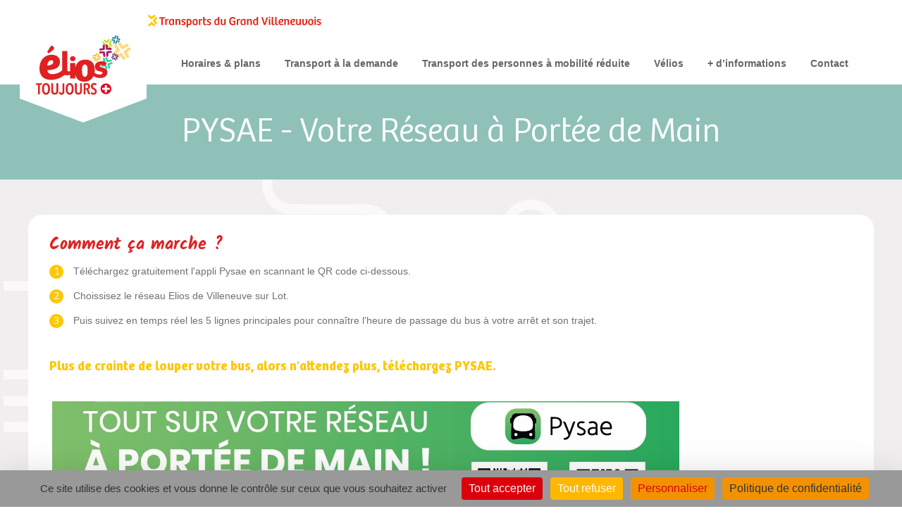

--- FILE ---
content_type: text/html; charset=UTF-8
request_url: https://www.bus-elios.fr/actualite-pysae-votre-reseau-a-portee-de-main--36.html
body_size: 2789
content:
<!DOCTYPE html>
<html lang="fr">
	<head>
		<meta charset="utf-8" />
<meta name="format-detection" content="telephone=no" />
<meta http-equiv="X-UA-Compatible" content="IE=edge" />
<meta name="viewport" content="width=device-width" />

    <meta name="robots" content="index,follow" />


<link rel="stylesheet" href="https://www.bus-elios.fr/dist/site-d46abdd0bb9027cc7819.css" />

<!-- favicon 96x96 -->
<link rel="icon" type="image/png" href="https://www.bus-elios.fr/dist/favicon-00cfda77cf4a98fbf881.webp" />

<script type="application/ld+json">
    {
        "@context": "http://schema.org",
        "@type": "Organization",
        "address": {
            "@type": "PostalAddress",
            "addressLocality": "Villeneuve-sur-Lot, France",
            "postalCode": "F-47300",
            "streetAddress": "22, rue du Collège",
            "email": "contact(at)bus-elios.fr",
            "name": "Bus Élios",
            "telephone": "( 33 5) 53 40 23 30"
        },
        "url": "https://www.bus-elios.fr/",
        "logo": "https://www.bus-elios.fr/dist/logo-abcfcd4360332d029aa7.webp"
    }
</script>

    <script src="https://tarteaucitron.io/load.js?domain=www.bus-elios.fr&uuid=232ee425f20c6acd1e0c5e2033855a75b17b5037"></script>

    <!-- Matomo -->
    <script type="text/javascript">
        var _paq = _paq || [];
        _paq.push(['trackPageView']);
        _paq.push(['enableLinkTracking']);
        (function() {
            var u="//www.bus-elios.fr/analytics/";
            _paq.push(['setTrackerUrl', u+'piwik.php']);
            _paq.push(['setSiteId', 1]);
            var d=document, g=d.createElement('script'), s=d.getElementsByTagName('script')[0];
            g.type='text/javascript'; g.async=true; g.defer=true; g.src=u+'piwik.js'; s.parentNode.insertBefore(g,s);
        })();
    </script>
    <!-- End Matomo Code -->

		<title></title>
		<meta name="description" content="" />
	</head>
	<body class="page page-actu art-36">
		<header>
    <a class="logo" href="https://www.bus-elios.fr/">
        <img src="https://www.bus-elios.fr/dist/logo-header-008a88072947142a46d1.svg" alt="Bus Élios" />
    </a>
    <div class="cols">
        <span class="tgv">
            <img src="https://www.bus-elios.fr/dist/logo-transports-0f85165665e7bcf988f5.svg" alt="Transports du grand Villeneuvois" />
        </span>

        <div class="main-nav">
            <a class="toggle-nav" href="javascript:void(0);">
                <i class="icon-bars"></i>
            </a>
            <nav class="menu">
                <a href="horaires-plans.html">Horaires & plans</a>
                <a href="elios-a-la-demande.html">Transport à la demande</a>
                <a href="transport-des-personnes-a-mobilite-reduite.html">Transport des personnes à mobilité réduite</a>
                <a href="velios.html">Vélios</a>
                <a href="informations-pratiques.html">+ d’informations</a>
                <a href="contact.html">Contact</a>
            </nav> <!-- .menu -->
        </div> <!-- .main-nav -->
    </div> <!-- .cols -->
</header>
		<div class="main-content">
            <h1 class="page-head h1">
                PYSAE - Votre Réseau à Portée de Main             </h1>

            <div class="content">
                <div class="wrap bloc-page bloc-cms cols">
                    
                    <div class="ck">
                        <h3>Comment &ccedil;a marche ?</h3>

<p><span class="number">1</span> T&eacute;l&eacute;chargez&nbsp;gratuitement l&#39;appli Pysae en scannant le QR code ci-dessous.</p>

<p><span class="number">2</span> Choissisez&nbsp;le&nbsp;r&eacute;seau Elios de Villeneuve sur Lot.</p>

<p><span class="number">3</span>&nbsp;Puis suivez en temps r&eacute;el les 5 lignes principales pour conna&icirc;tre l&#39;heure de&nbsp;passage du bus &agrave; votre arr&ecirc;t et son trajet.</p>

<p>&nbsp;</p>

<h4><strong><span style="font-size:18px;">Plus de crainte de louper votre bus, alors n&#39;attendez plus, t&eacute;l&eacute;chargez&nbsp;PYSAE.</span></strong></h4>

<h4>&nbsp;</h4>

<h4><span style="font-size:20px;">&nbsp;<img alt="" src="https://www.bus-elios.fr/fichier_article/images/Site%20Internet_Format%20BureauV3.jpg" style="width: 890px; height: 377px;" /></span></h4>

<p>&nbsp;</p>

<p>&nbsp;</p>

<p>&nbsp;</p>
                    </div>
                </div>

                <nav class="quick-nav">
    <a href="horaires-plans.html">
        <i class="icon-map"></i>
        <span>Horaires et Plans</span>
    </a>
    <a href="elios-a-la-demande.html">
        <i class="icon-tad"></i>
        <span>Élios à la demande</span>
    </a>
    <a href="transport-des-personnes-a-mobilite-reduite.html">
        <i class="icon-tpmr"></i>
        <span>
            Transport des personnes <br>
            à mobilité réduite
        </span>
    </a>
    <a href="velios.html">
        <i class="icon-velios"></i>
        <span>
            Vélios
        </span>
    </a>
    <a href="transport-scolaire.html">
        <i class="icon-scolaire"></i>
        <span>
            Scolaires
        </span>
    </a>
</nav> <!-- .quick-nav -->
            </div> <!-- .content -->

		</div> <!-- main-content -->
		<footer>
    <div class="main-footer">
        <a class="phone-contact" href="tel:+33553402330">
            <i class="icon-phone"></i>
            <strong>05 53 40 23 30</strong>
        </a>
        <div class="wrap">
            <a class="logo" href="https://www.bus-elios.fr/">
                <img src="https://www.bus-elios.fr/dist/logo-b1a085dab2b7f8fd10e4.svg" alt="Bus Élios" />
                <img src="https://www.bus-elios.fr/dist/logo-transports-0f85165665e7bcf988f5.svg" alt="Transports du Grand Villeneuvois" />
            </a>
            <div class="cols">
                                    <p>
                        <strong>Élios - Transports du Grand Villeneuvois</strong><br>
                        Maison de la Mobilité <br>
                        22 rue du Collège <br>
                        47 300 VILLENEUVE SUR LOT
                    </p>
                
                <p>
                    du lundi au vendredi <br>
                    de 9h à 12h30 et de 14h à 18h
                </p>
            </div>

            <a class="btn" href="https://www.bus-elios.fr/contact.html">Contactez-nous</a>
        </div>
    </div>

    <div class="colophon">
        <nav>
            <figure class="transdev">
                <img src="https://www.bus-elios.fr/dist/logo-transdev-75a8ea917915a2c82941.svg" alt="Transdev Urbain Grand Villeneuvois">
            </figure>
            <a class="grv" href="https://www.grand-villeneuvois.fr">
                <img src="https://www.bus-elios.fr/dist/logo-cagv-f54ac426a999e777aea3.webp" alt="Grand Villeneuvois" />
            </a>
            
        </nav>
        <p>
            <a href="https://www.bus-elios.fr/mentions-legales.html">Mentions légales</a> /
            <a href="https://www.bus-elios.fr/conditions-generales-utilisation.html">CGU</a> /
            <a href="https://www.bus-elios.fr/politique-de-confidentialite.html">Politique de confidentialité</a> /
            <a href="https://www.bus-elios.fr/politique-cookies-traceurs.html">Politique des cookies et traceurs</a>
                            / <a href="dl/doc-reglement-d-exploitation.pdf" target="_blank">Règlement d'exploitation</a>
                        <br>2020 <a href="https://www.profil-web.fr" target="_blank">Profil Web</a>
        </p>
    </div> <!-- .colophon -->
</footer>
		<script src="https://cdnjs.cloudflare.com/ajax/libs/jquery/3.6.0/jquery.min.js" integrity="sha512-894YE6QWD5I59HgZOGReFYm4dnWc1Qt5NtvYSaNcOP+u1T9qYdvdihz0PPSiiqn/+/3e7Jo4EaG7TubfWGUrMQ==" crossorigin="anonymous" referrerpolicy="no-referrer"></script>
<script src="https://www.bus-elios.fr/dist/site-63143f478bb3bc1407ff.js"></script>

<script>
    $(document).ready(function(){

        // NEWSLETTER POPUP
            });
</script>

	</body>
</html>


--- FILE ---
content_type: text/css
request_url: https://www.bus-elios.fr/dist/site-d46abdd0bb9027cc7819.css
body_size: 7713
content:
@charset "UTF-8";@font-face{font-display:swap;font-family:Bree;font-style:normal;font-weight:300;src:local("Bree Light"),local("Bree-Light"),url(Bree-Light-36051a01be9106e5d404.woff2) format("woff2"),url(Bree-Light-a71da83c20eda678e7ac.woff) format("woff")}@font-face{font-display:swap;font-family:Bree;font-style:normal;font-weight:400;src:local("Bree Regular"),local("Bree-Regular"),url(Bree-Regular-92d87d7f7ae1bf777a0b.woff2) format("woff2"),url(Bree-Regular-b50667205f63226770a2.woff) format("woff")}@font-face{font-display:swap;font-family:Bree;font-style:normal;font-weight:700;src:local("Bree Bold"),local("Bree-Bold"),url(Bree-Bold-eb7f7562471e669709e2.woff2) format("woff2"),url(Bree-Bold-51fa8472fdc74ab4c1e7.woff) format("woff")}@font-face{font-display:swap;font-family:Kalam;font-style:normal;font-weight:400;src:local("Kalam Light"),local("Kalam-Light"),url(Kalam-Light-220dca9ff6d30a844097.woff2) format("woff2"),url(Kalam-Light-bbb3657f9f2803888b12.woff) format("woff")}@font-face{font-display:swap;font-family:Kalam;font-style:normal;font-weight:700;src:local("Kalam Bold"),local("Kalam-Bold"),url(Kalam-Bold-e943362f2913d8ae6f15.woff2) format("woff2"),url(Kalam-Bold-f65b58dc73580aec3ffe.woff) format("woff")}@font-face{font-display:block;font-family:elios;font-style:normal;font-weight:400;src:url(elios-bd77587ddf2d95528a38.woff?kout8x) format("woff")}*,.picto-font,[class*=" icon-"],[class^=icon-]{text-rendering:optimizeLegibility;-webkit-font-smoothing:antialiased}.picto-font,[class*=" icon-"],[class^=icon-]{speak:none;-moz-osx-font-smoothing:grayscale;font-feature-settings:"liga";font-family:elios!important;font-size:inherit;font-style:normal;font-variant:normal;font-weight:400;line-height:1;text-transform:none}.icon-bars:before{content:"\e90d"}.icon-tpmr:before{content:"\e904"}.icon-tad:before{content:"\e905"}.icon-map:before{content:"\e906"}.icon-velios:before{content:"\e907"}.icon-scolaire:before{content:"\e90e"}.icon-phone:before{content:"\e908"}.icon-info:before{content:"\e909"}.icon-elios:before{content:"\e90a"}.icon-instagram:before{content:"\e90b"}.icon-pinterest:before{content:"\e90c"}.icon-check:before{content:"\e903"}.icon-close:before{content:"\e935"}.icon-select:before{content:"\e927"}.icon-prev:before{content:"\e914"}.icon-next:before{content:"\e913"}.icon-search:before{content:"\e933"}.icon-facebook:before{content:"\e900"}.icon-twitter:before{content:"\e901"}.icon-linkedin:before{content:"\e902"}a,abbr,acronym,address,applet,article,aside,audio,b,big,blockquote,body,canvas,caption,center,cite,code,dd,del,details,dfn,div,dl,dt,em,embed,fieldset,figcaption,figure,footer,form,h1,h2,h3,h4,h5,h6,header,hgroup,html,i,iframe,img,ins,kbd,label,legend,li,mark,menu,nav,object,ol,output,p,pre,q,ruby,s,samp,section,small,span,strike,strong,sub,summary,sup,table,tbody,td,tfoot,th,thead,time,tr,tt,u,ul,var,video{-webkit-text-size-adjust:none;-webkit-tap-highlight-color:rgba(0,0,0,0);border:0;font:inherit;margin:0;padding:0;vertical-align:baseline}article,aside,details,figcaption,figure,footer,header,hgroup,menu,nav,section{display:block}body{line-height:1}ol,ul{list-style:none}blockquote,q{quotes:none}blockquote:after,blockquote:before,q:after,q:before{content:none}table{border-collapse:collapse;border-spacing:0}*,:after,:before{-webkit-box-sizing:border-box;-moz-box-sizing:border-box;box-sizing:border-box}img[src$=".svg"]{display:block;max-height:100%;max-width:100%}html{font-size:62.5%}body{align-items:stretch;background-color:#fff;color:#707070;display:flex;flex-direction:column;font-family:Helvetica,Arial,sans-serif;font-size:1.4rem;justify-content:space-between;line-height:1.5;min-height:100vh}body .main-content{background-color:#f0efef;flex-grow:1}.txt{letter-spacing:0}.clear{clear:both}.hide{display:none}.hidden{visibility:hidden}a{color:#df2122;text-decoration:none;transition:all .25s ease}@media print{a{text-decoration:underline}}b,strong{font-weight:700}abbr{border-bottom:1px dotted #555}sup{font-size:.8em;vertical-align:super}.blur{opacity:.4}.legend{color:#999;font-style:italic;text-align:left}.wrap{margin:0 auto;max-width:1200px;position:relative;width:100%}@media screen and (max-width:1499px){.wrap{padding:0 10px}}@media screen and (max-width:1199px){.wrap{max-width:1000px}}@media screen and (max-width:999px){.wrap{max-width:768px}}@media screen and (max-width:767px){.wrap{max-width:640px}}@media screen and (max-width:639px){.wrap{max-width:none}}.cols{display:flex;justify-content:space-between}.cols .col2{width:49%}.cols .col3{width:32%}.h1,h1{font-family:Bree,serif;font-size:4.8rem;font-weight:300;text-align:center}@media screen and (max-width:639px){.h1,h1{font-size:4rem}}.h2,h2{display:block;font-size:3rem;font-weight:700;line-height:1.1;margin-bottom:35px;text-align:center}.h2,.h3,h2,h3{font-family:Bree,serif}.h3,h3{font-size:1.8rem}.social{align-items:center;display:flex;flex-direction:row;justify-content:flex-start}.social a{font-size:3rem;margin-right:10px}.social a.facebook:hover{color:#3a5795}.social a.twitter:hover{color:#55acee}.social a.pinterest:hover{color:#bd2126}.social a.instagram:hover{color:#f24966}.social a.linkedin:hover{color:#0077b5}.social a.youtube:hover{color:red}.social a.tumblr:hover{color:#34465d}.social a.vimeo:hover{color:#1ab7ea}.outdated-browser{background-color:#fec700;padding:20px 0;text-align:center}.outdated-browser .wrap{max-width:800px}.outdated-browser h3,.outdated-browser p{margin-bottom:20px}.outdated-browser nav{align-items:center;display:flex;flex-direction:row;justify-content:center}.outdated-browser nav a:not(:first-child){margin-left:15px}#cookiebanner{z-index:9999!important}input:-webkit-autofill{-webkit-box-shadow:inset 0 0 0 1000px #fff}input[type=date],input[type=email],input[type=number],input[type=password],input[type=search],input[type=tel],input[type=text],input[type=url],textarea{appearance:none;background-color:#fff;border:1px solid #ccc;border-radius:3px;color:#707070;font-family:Helvetica,Arial,sans-serif;font-size:1.4rem;height:50px;margin-bottom:30px;padding:0 15px}input[type=date]::-webkit-input-placeholder,input[type=email]::-webkit-input-placeholder,input[type=number]::-webkit-input-placeholder,input[type=password]::-webkit-input-placeholder,input[type=search]::-webkit-input-placeholder,input[type=tel]::-webkit-input-placeholder,input[type=text]::-webkit-input-placeholder,input[type=url]::-webkit-input-placeholder,textarea::-webkit-input-placeholder{opacity:.7}input[type=date]::-moz-placeholder,input[type=email]::-moz-placeholder,input[type=number]::-moz-placeholder,input[type=password]::-moz-placeholder,input[type=search]::-moz-placeholder,input[type=tel]::-moz-placeholder,input[type=text]::-moz-placeholder,input[type=url]::-moz-placeholder,textarea::-moz-placeholder{opacity:.7}input[type=date]:-ms-input-placeholder,input[type=email]:-ms-input-placeholder,input[type=number]:-ms-input-placeholder,input[type=password]:-ms-input-placeholder,input[type=search]:-ms-input-placeholder,input[type=tel]:-ms-input-placeholder,input[type=text]:-ms-input-placeholder,input[type=url]:-ms-input-placeholder,textarea:-ms-input-placeholder{opacity:.7}input[type=date]:focus,input[type=email]:focus,input[type=number]:focus,input[type=password]:focus,input[type=search]:focus,input[type=tel]:focus,input[type=text]:focus,input[type=url]:focus,textarea:focus{border-color:#5bbba3;color:#5bbba3;outline:none}input[type=search]::-webkit-search-cancel-button,input[type=search]::-webkit-search-decoration,input[type=search]::-webkit-search-results-button,input[type=search]::-webkit-search-results-decoration{-webkit-appearance:none}input[type=number]{appearance:textfield}input[type=number]::-webkit-inner-spin-button,input[type=number]::-webkit-outer-spin-button{display:none}input[type=submit]{appearance:none;background-color:#52a893;border:0;border-radius:30px;color:#fff;cursor:pointer;font-family:Bree,serif;font-size:1.5rem;height:60px;padding:0 30px;text-transform:uppercase}input[type=submit]:hover{background-color:#5bbba3}button{appearance:none;background-color:transparent;border:0;border-radius:0;cursor:pointer}textarea{min-height:150px;padding:10px;resize:vertical}.label,label{color:#707070;display:block;margin-bottom:10px;text-align:left}.label em,label em{color:#999;display:block;font-size:1.33rem;font-style:italic;margin-top:5px;text-transform:none}progress{appearance:none;border:0;border-radius:20px;height:25px;max-width:600px;overflow:hidden;width:100%}::-webkit-progress-bar{background-color:#eee;border-radius:20px}::-moz-progress-bar,::-ms-fill,::-webkit-progress-value{background-color:#df2122}.captcha-box{align-items:center;display:flex;flex-direction:row;justify-content:center;margin-bottom:20px}@media screen and (max-width:639px){.captcha-box{flex-wrap:wrap;width:100%}}.captcha-box img{height:auto;margin-right:10px;min-width:100px}@media screen and (max-width:639px){.captcha-box img{margin-bottom:15px}}.captcha-box input[type=text]{margin-bottom:0;max-width:190px}@media screen and (max-width:639px){.captcha-box input[type=text]{max-width:none;width:100%}}.captcha-box a{align-items:center;display:flex;flex-direction:row;height:40px;justify-content:center;margin-right:20px;width:40px}.captcha-box #reload{cursor:pointer;height:30px;transition:all .25s ease;width:30px}@media screen and (max-width:639px){.captcha-box #reload{margin-bottom:15px}}.captcha-box #reload path{fill:#cad500}.captcha-box #reload:hover{transform:rotate(1turn)}.captcha-box #reload:hover path{fill:#acb500}.checkbox{position:relative;z-index:1}.checkbox label{align-items:flex-start;cursor:pointer;display:flex;flex-direction:row;font-family:Helvetica,Arial,sans-serif;justify-content:flex-start;position:relative;text-transform:none}.checkbox label:before{border:2px solid #ccc;content:"";height:20px;margin-right:10px;min-width:20px;padding-right:15px;width:20px}.checkbox label:after{speak:none;-webkit-font-smoothing:antialiased;text-rendering:optimizeLegibility;-moz-osx-font-smoothing:grayscale;font-feature-settings:"liga";color:#fff;content:"\e903";font-family:elios!important;font-size:2rem!important;font-size:inherit;font-style:normal;font-variant:normal;font-weight:400;left:-1px;line-height:1;position:absolute;text-transform:none;top:1px;transition:all .25s ease}.checkbox input[type=checkbox]{appearance:none;border:0;height:20px;left:0;margin:0;outline:none;padding:0;position:absolute;top:0;width:20px;z-index:-1}.checkbox input[type=checkbox]:checked+label:before{border-color:#5bbba3;outline:none}.checkbox input[type=checkbox]:checked+label:after{color:#5bbba3;outline:none}.list-radio{margin-bottom:13px;position:relative;z-index:1}.list-radio li{margin-bottom:5px}.list-radio input[type=radio]{appearance:none;border:0;border-radius:50%;height:20px;left:0;margin:0;padding:0;position:absolute;top:0;width:20px;z-index:-1}.list-radio input[type=radio]+label{align-items:flex-start;cursor:pointer;display:flex;flex-direction:row;font-family:Helvetica,Arial,sans-serif;justify-content:flex-start;position:relative;text-transform:none}.list-radio input[type=radio]+label:before{border:1px solid #ccc;border-radius:50%;content:"";display:block;height:20px;margin-right:10px;transition:all .25s ease;width:20px}.list-radio input[type=radio]+label:after{background-color:#fff;border-radius:50%;content:"";height:8px;left:6px;position:absolute;top:6px;transition:all .25s ease;width:8px}.list-radio input[type=radio]:checked+label{font-weight:700}.list-radio input[type=radio]:checked+label:before{border-color:#5bbba3}.list-radio input[type=radio]:checked+label:after{background-color:#5bbba3}.habillage{border:1px solid #ccc;border-radius:4px;flex-grow:1;height:50px;margin-bottom:30px;overflow:hidden;position:relative}.habillage:after{speak:none;-webkit-font-smoothing:antialiased;text-rendering:optimizeLegibility;-moz-osx-font-smoothing:grayscale;font-feature-settings:"liga";align-items:center;color:#666;content:"\e927";display:flex;flex-direction:row;font-family:elios!important;font-size:1rem;font-size:inherit;font-style:normal;font-variant:normal;font-weight:400;height:50px;justify-content:center;line-height:1;position:absolute;right:0;text-transform:none;top:0;width:50px;z-index:97}.habillage select{appearance:none;background-color:transparent;border:0;color:#707070;font-family:inherit;font-size:1.4rem;height:100%;left:0;padding:0 50px 0 15px;position:absolute;text-overflow:"";top:0;width:100%;z-index:98}.input-file{max-width:300px;width:auto}.input-file label{cursor:pointer;font-size:1.3rem;font-weight:400;margin-bottom:0}.input-file i{font-size:2.5rem;font-weight:300;margin-right:5px}.input-file input{display:none}.input-file .file-selected{font-size:1.5rem;font-weight:700;margin-bottom:0;margin-top:15px;padding:0;position:relative;text-align:left}.input-file .file-selected:not(:empty){background-color:#ddecea;margin-bottom:20px;padding:10px}.input-file .file-selected:not(:empty):before{color:#000;content:"Fichier sélectionné : ";display:block;font-style:italic;font-weight:300}.input-file .file-selected:not(:empty):after{border-color:transparent transparent #ddecea;border-style:solid;border-width:0 12px 10px;content:"";display:block;height:0;left:15px;position:absolute;top:-10px;width:0}form .iconcaptcha-widget{margin-bottom:20px;min-height:80px}form .iconcaptcha-widget .iconcaptcha-modal{height:100%}form .iconcaptcha-widget .iconcaptcha-modal__header{border-bottom-width:1px!important}form .iconcaptcha-widget .iconcaptcha-modal__footer{display:none!important}form .iconcaptcha-widget.iconcaptcha-init .iconcaptcha-modal__body-circle{top:24px}form .iconcaptcha-widget.iconcaptcha-init .iconcaptcha-modal__body,form .iconcaptcha-widget.iconcaptcha-success .iconcaptcha-modal__body{height:100%}form .iconcaptcha-widget.iconcaptcha-success .iconcaptcha-modal__body-title{top:32px}form .iconcaptcha-widget.iconcaptcha-success .iconcaptcha-modal__body-checkmark{top:26px}form .iconcaptcha-widget.iconcaptcha-success.iconcaptcha-theme-light .iconcaptcha-modal__body-title{color:#4da652}form .iconcaptcha-widget.iconcaptcha-success.iconcaptcha-theme-light .iconcaptcha-modal__body-checkmark svg{stroke:#4da652}form .iconcaptcha-widget .iconcaptcha-modal__body-info{display:none!important}form .iconcaptcha-widget .iconcaptcha-modal__body-title em{display:block;font-weight:400;padding-top:6px;text-transform:none}.btn{align-items:center;border:1px solid transparent;border-radius:30px;display:inline-flex;flex-direction:row;font-family:Bree,serif;font-size:1.5rem;font-weight:700;height:60px;justify-content:center;line-height:1;min-height:60px;padding:0 50px;text-transform:uppercase}@media screen and (max-width:639px){.btn{padding:0 40px;text-align:center}}@media print{.btn{display:none}}.btn-primary{background-color:#df2122;color:#fff}.btn-primary:hover{background-color:#d41f20}.btn-secondary{background-color:#fec700;border-color:#fec700;color:#fff}.btn-secondary:hover{background-color:transparent;color:#fec700}.btn-tertiary{background-color:#8fc1b9;color:#fff}.btn-tertiary:hover{background-color:#88b7b0}.sharer{align-items:center;display:flex;flex-direction:row;justify-content:flex-start}.sharer a{color:#df2122;margin-bottom:0;margin-right:8px;position:relative}.sharer a i{font-size:2.7rem}.sharer a span{align-items:center;color:#fff;display:flex;flex-direction:row;font-size:1.5rem;height:25px;justify-content:center;left:50%;margin-left:-45px;opacity:0;position:absolute;top:-30px;transition:all .25s ease;width:90px;z-index:-1}.sharer a span:after{border-style:solid;border-width:8px 7px 0;bottom:-8px;content:"";height:0;left:50%;margin-left:-7px;position:absolute;width:0}.sharer a:hover span{opacity:1;transform:translateY(-5px);z-index:99}.sharer a.share-facebook span{background-color:#3a5795}.sharer a.share-facebook span:after{border-color:#3a5795 transparent transparent}.sharer a.share-facebook:hover i{color:#3a5795}.sharer a.share-twitter span{background-color:#55acee}.sharer a.share-twitter span:after{border-color:#55acee transparent transparent}.sharer a.share-twitter:hover i{color:#55acee}.sharer a.share-pinterest span{background-color:#bd2126}.sharer a.share-pinterest span:after{border-color:#bd2126 transparent transparent}.sharer a.share-pinterest:hover i{color:#bd2126}.sharer a.share-instagram span{background-color:#f24966}.sharer a.share-instagram span:after{border-color:#f24966 transparent transparent}.sharer a.share-instagram:hover i{color:#f24966}.sharer a.share-linkedin span{background-color:#0077b5}.sharer a.share-linkedin span:after{border-color:#0077b5 transparent transparent}.sharer a.share-linkedin:hover i{color:#0077b5}.sharer a.share-youtube span{background-color:red}.sharer a.share-youtube span:after{border-color:red transparent transparent}.sharer a.share-youtube:hover i{color:red}.sharer a.share-tumblr span{background-color:#34465d}.sharer a.share-tumblr span:after{border-color:#34465d transparent transparent}.sharer a.share-tumblr:hover i{color:#34465d}.sharer a.share-vimeo span{background-color:#1ab7ea}.sharer a.share-vimeo span:after{border-color:#1ab7ea transparent transparent}.sharer a.share-vimeo:hover i{color:#1ab7ea}body.mode-popup:after{background-color:rgba(0,0,0,.7);content:"";display:block;height:100vh;left:0;position:fixed;right:0;top:0;z-index:9998}.popup{bottom:8%;color:#333;display:none;height:auto;left:50%;margin-left:-395px;max-width:790px;overflow-y:auto;position:fixed;top:8%;width:90%;z-index:9999}@media screen and (max-width:880px){.popup{bottom:5%;left:5%;margin-left:0;max-width:90%;right:5%;top:5%;width:auto}}@media screen and (max-width:639px){.popup{bottom:0;left:0;max-width:100%;right:0;top:0}}.popup .popup-heading{align-items:center;background-color:#8fc1b9;color:#fff;display:flex;flex-direction:row;font-size:1.8rem;height:50px;justify-content:flex-start;letter-spacing:.15rem;margin-bottom:0;padding:0 15px;text-transform:uppercase}@media screen and (max-width:639px){.popup .popup-heading{height:auto;line-height:1;min-height:50px;padding:10px 40px}}.popup .popup-content{background-color:#fff;padding:25px 15px 15px}.popup .cols{display:flex;justify-content:space-between}.popup .cols>div:first-child{margin-right:20px}.popup input[type=email]{min-width:300px}.popup.open{display:block}.popup .close-popup{color:#fff;position:absolute;right:10px;top:10px}.popup .close-popup i{font-size:3.5rem}.popup .close-popup:hover{color:#df2122}@media screen and (max-width:639px){.popup .close-popup{position:fixed}}.pagination{align-items:center;display:flex;flex-direction:row;justify-content:center;margin-bottom:80px;text-align:center}.pagination li{display:inline-block;padding:5px}.pagination li.active a{color:#fff}.pagination li.navigation a{padding-top:2px}.pagination li.navigation a i{font-size:2.5rem}.pagination li.navigation.full a i:last-child{margin-left:-18px}.pagination a{align-items:center;color:#000;display:flex;flex-direction:row;font-size:1.6rem;height:27px;justify-content:center;letter-spacing:.8px;text-align:center;width:27px}.table-list{margin-bottom:25px;width:100%}.table-list th{color:#000;height:50px;text-align:left;text-transform:uppercase;vertical-align:middle}.table-list tbody tr:nth-child(odd){background-color:#eef6f5}.table-list td{height:50px;line-height:1;padding:15px;vertical-align:middle}.table-list td.ref{width:140px}.table-list td.action{text-align:right;width:230px}.table-list a{align-items:center;color:#8fc1b9;display:inline-flex;flex-direction:row;justify-content:flex-start}.table-list a i{font-size:2.7rem;margin-left:5px}.table-list a:hover{color:#48615d}.nav-onglet{justify-content:flex-start}.nav-onglet,.nav-onglet a{align-items:center;display:flex;flex-direction:row}.nav-onglet a{border-bottom:1px solid #ccc;border-top:1px solid #ccc;color:#000;justify-content:center;margin-bottom:20px;min-height:50px;min-width:180px}.nav-onglet a strong{margin-right:10px}.nav-onglet a.actif,.nav-onglet a:hover{border-color:#8fc1b9;color:#8fc1b9}.nav-onglet a:only-child,.onglet-content{display:none}.onglet-content h2{font-size:2.7rem;margin-bottom:20px}.onglet-content.open{display:block}.msg-info{align-items:center;border-radius:10px;color:#fff;display:flex;flex-direction:row;line-height:1;margin:auto auto 20px;min-height:50px;padding:5px 20px;text-align:left;width:100%}.msg-info:empty{display:none}.msg-info.valid{background-color:rgba(77,166,82,.9)}.msg-info.error{background-color:rgba(195,22,22,.9)}.msg-info.warning{background-color:rgba(245,142,40,.9)}.quick-nav{flex-direction:row;flex-wrap:wrap;margin-bottom:30px}.quick-nav,.quick-nav a{align-items:center;display:flex;justify-content:center}.quick-nav a{background-color:#fff;border-radius:10px;flex-direction:column;margin:0 10px 20px;min-height:130px;width:160px}.quick-nav a:hover i{font-size:8rem}.quick-nav a:hover span{font-size:0;opacity:0}.quick-nav a i{color:#df2122;font-size:5rem;margin-bottom:10px;transition:all .25s ease}.quick-nav a span{color:#707070;font-family:Kalam,cursive;font-size:1.6rem;text-align:center;transition:all .25s ease}.deco-o{position:relative}.deco-o:before{height:auto;position:absolute;z-index:999}.deco-o.o-rouge:before{content:url(o-rouge-af9eec967d2759c12eb2.svg);width:42px}.deco-o.o-jaune:before{content:url(o-jaune-ecd999ea341dcb6af397.svg);width:70px}.deco-o.o-bleu:before{content:url(o-bleu-ca6228f4ce926183d9d5.svg);width:45px}.deco-o.o-vert:before{content:url(o-vert-123dfc8d83442b0b160f.svg);width:50px}.deco-o.o-turquoise:before{content:url(o-turquoise-1fa47eec94b1b9a34edf.svg);width:90px}.deco-o.o-violet:before{content:url(o-violet-273d1e47e0a5ec4f216d.svg);width:60px}.rgpd-consent{align-items:center;background-color:#a0cac4;bottom:0;color:#fff;display:flex;flex-direction:column;justify-content:center;left:0;min-height:250px;padding:20px;position:fixed;right:0;z-index:9995}.rgpd-consent p{margin-bottom:20px;padding:0 15px;text-align:center}.rgpd-consent .rgpd-list p{text-align:left}.rgpd-consent h5{font-weight:700;text-align:left;text-transform:uppercase}.rgpd-consent form{text-align:center}.rgpd-consent .btn{background-color:#363651;margin:0 5px 15px}.rgpd-consent .rgpd-no-consent{color:#fff;text-align:center}.rgpd-consent .rgpd-no-consent:hover{text-decoration:underline}.rgpd-consent .cols{justify-content:center}@media screen and (max-width:639px){.rgpd-consent .cols{flex-direction:column}}header{align-items:stretch;display:flex;flex-direction:row;justify-content:space-between;margin:0 2em;max-height:120px}@media screen and (min-width:1000px) and (max-width:1199px){header{align-items:center;flex-direction:column;margin:0 5px;max-height:none;padding-bottom:15px}}@media screen and (max-width:999px){header{justify-content:center}}header .cols{align-items:center;flex-grow:1}@media screen and (max-width:1499px){header .cols{align-items:stretch;display:flex;flex-direction:column;justify-content:space-around}}@media screen and (max-width:999px){header .cols{flex-grow:0}}header .logo{align-items:flex-end;background-color:#fff;display:flex;flex-direction:row;justify-content:center;min-height:140px;min-width:220px;padding:0 20px;position:relative;width:220px;z-index:9999}@media screen and (max-width:1499px){header .logo{min-width:180px;width:180px}}@media screen and (min-width:1000px) and (max-width:1199px){header .logo{align-items:center;margin-left:-180px}}@media screen and (max-width:999px){header .logo{min-height:130px}}header .logo:hover{min-height:150px}@media screen and (max-width:1199px){header .logo:hover{min-height:140px}}@media screen and (max-width:999px){header .logo:hover{min-height:130px}}header .logo:after{border-color:#fff transparent transparent;border-style:solid;border-width:34px 110px 0;bottom:-34px;content:"";height:0;left:0;position:absolute;right:0;width:0}@media screen and (max-width:1499px){header .logo:after{border-width:34px 90px 0}}@media screen and (min-width:1000px) and (max-width:1199px){header .logo:after{display:none}}header .tgv{min-width:300px}@media screen and (max-width:1600px){header .tgv{max-width:250px;min-width:250px}}@media screen and (max-width:1199px){header .tgv{left:52%;position:absolute;top:70px;z-index:9999}}@media screen and (max-width:999px){header .tgv{left:50%;margin-left:-125px;top:8px}}.main-nav{align-items:center;display:flex;flex-direction:row;justify-content:flex-end}@media screen and (max-width:1499px){.main-nav{justify-content:center}}@media screen and (max-width:999px){.menu{display:none}.menu.showing-nav{align-items:center;background-color:#fff;display:flex;flex-direction:column;justify-content:flex-start;left:0;padding:40px 15px 15px;position:absolute;right:0;top:120px;z-index:9998}}.menu a{border-bottom:2px solid transparent;color:#666;font-weight:700;margin:0 15px;padding-bottom:10px}@media screen and (max-width:999px){.menu a{margin-bottom:15px;padding-bottom:8px;text-align:center}}.menu a:hover{border-color:#df2122;color:#df2122}.toggle-nav{align-items:center;background-color:#fff;cursor:pointer;display:flex;display:none;flex-direction:row;flex-grow:1;height:60px;justify-content:center;margin:auto;position:absolute;right:10px;top:50px;width:60px}@media screen and (max-width:999px){.toggle-nav{display:flex}}.toggle-nav i{color:#df2122;font-size:2.6rem}.main-footer{align-items:center;display:flex;flex-direction:column;justify-content:flex-start;min-height:220px;position:relative}.main-footer .wrap{align-items:center;display:flex;flex-direction:row;justify-content:space-between}@media screen and (max-width:767px){.main-footer .wrap{flex-direction:column;padding-bottom:40px}}.main-footer .cols{align-items:center}@media screen and (max-width:999px){.main-footer .cols{flex-direction:column}}@media screen and (max-width:767px){.main-footer .cols{margin-bottom:20px}}.main-footer .titre,.main-footer p{color:#707070;margin:0 20px}.main-footer .titre{font-family:Helvetica,Arial,sans-serif;font-size:1.4rem;font-weight:700}.main-footer .logo{margin-top:-20px;width:214px}@media screen and (max-width:767px){.main-footer .logo{margin-bottom:30px}}.main-footer .logo:hover{opacity:.5}.main-footer .btn{background-color:#f0efef;border:1px solid #f0efef;color:#df2122}.main-footer .btn:hover{background-color:transparent;border-color:#df2122}.main-footer .phone-contact{align-items:center;display:inline-flex;flex-direction:column;justify-content:flex-start;margin-top:-35px;min-height:120px}@media screen and (max-width:767px){.main-footer .phone-contact{margin-bottom:40px}}.main-footer .phone-contact:hover{margin-top:-37px;min-height:122px}.main-footer .phone-contact:hover i{height:74px;width:74px}.main-footer .phone-contact i{align-items:center;background-color:#df2122;border-radius:50%;color:#fff;display:flex;flex-direction:row;font-size:5rem;height:70px;justify-content:center;margin-bottom:10px;transition:all .25s ease;width:70px}.main-footer .phone-contact strong{color:#707070;font-family:Bree,serif;font-size:2.4rem}.colophon{align-items:center;background-color:#3c3535;color:#fff;display:flex;flex-direction:row;justify-content:center;min-height:64px;padding:0 2em;position:relative}@media screen and (max-width:1499px){.colophon{flex-direction:column;padding-bottom:25px;padding-top:25px}}.colophon nav{align-items:flex-end;bottom:0;display:flex;flex-direction:row;justify-content:flex-start;position:absolute;right:4%}@media screen and (max-width:1499px){.colophon nav{align-items:center;margin-bottom:25px;position:static}}.colophon p{font-size:1.15rem;text-align:center}@media screen and (max-width:639px){.colophon p{text-align:center}}.colophon p a{color:#fff}.colophon p a:hover{opacity:.6}.colophon .grv{align-items:center;background-color:#fff;display:flex;flex-direction:row;justify-content:center;margin-top:-15px;padding-bottom:5px;width:90px}.colophon .grv img{max-width:100%;transition:all .25s ease}.colophon .grv:hover img{opacity:.5}.colophon .transdev{margin-bottom:10px;margin-right:25px;width:245px}@media screen and (max-width:1499px){.colophon .transdev{margin-bottom:0}}.home .quick-nav{margin-top:-65px;position:relative;z-index:999}.alert{align-items:center;background-color:#e44243;color:#fff;display:flex;flex-direction:row;justify-content:flex-start;min-height:66px;padding:10px 0}@media screen and (max-width:999px){.alert{padding-top:60px}}.alert p{align-items:center;display:flex;flex-direction:row;justify-content:flex-start;margin-left:270px}@media screen and (max-width:1499px){.alert p{margin-left:220px}}@media screen and (max-width:1199px){.alert p{margin-left:auto}}.alert i{font-size:3rem;margin-right:15px}.carrousel{height:446px;position:relative}@media screen and (max-width:639px){.carrousel{height:370px}}.carrousel .slide{height:446px;width:100%}@media screen and (max-width:639px){.carrousel .slide{height:370px}}.carrousel img{display:block;max-width:100%}.carrousel img.mobile{display:none}@media screen and (max-width:639px){.carrousel img.mobile{display:block}.carrousel img.desktop{display:none}}.carrousel .slide-img{align-items:center;display:flex;flex-direction:row;height:446px;justify-content:center}@media screen and (max-width:639px){.carrousel .slide-img{height:370px}}.carrousel-nav a{align-items:center;display:flex;flex-direction:row;font-size:4rem;height:50px;justify-content:center;margin-top:-25px;position:absolute;top:50%;width:50px;z-index:999}.carrousel-nav a.cycle-prev{left:3%}.carrousel-nav a.cycle-next{right:3%}.banner{align-items:center;background-color:#8fc1b9;display:flex;flex-direction:row;justify-content:center}@media screen and (max-width:639px){.banner{background-image:url(home-banner-mobile-99d127d013ba9e639f3b.jpg);background-position:50%;background-repeat:no-repeat;min-height:370px}.banner img{display:none}}.home-blocs{margin-bottom:130px}@media screen and (max-width:999px){.home-blocs{align-items:center;flex-direction:column}}.actus{align-items:center;background-color:#fff;border-radius:20px;display:flex;flex-direction:column;flex-grow:1;justify-content:flex-start;margin-right:40px;padding:15px}@media screen and (max-width:999px){.actus{margin-bottom:30px;margin-right:0}}.actus .h2{color:#df2122;margin-bottom:45px}.bloc{align-items:center;border-radius:20px;display:flex;flex-direction:column;justify-content:flex-start;max-width:375px;padding:18px 20px;width:375px}@media screen and (max-width:639px){.bloc{width:100%}}.bloc .h2{color:hsla(0,0%,100%,.5)}.bloc.scolaire{background-color:#5bbba3;margin-bottom:20px;padding-top:50px}.bloc.scolaire:before{left:0;top:-15px}.bloc.scolaire p{color:#fff;margin-bottom:15px}.bloc.scolaire .btn{background-color:#4d9f8b;border-color:#4d9f8b;color:#fff}.bloc.scolaire .btn:hover{background-color:transparent;border-color:#fff}.bloc.infos-pratiques{background-color:#363651}.bloc.infos-pratiques:before{right:0;top:-45px}.bloc.infos-pratiques .btn{background-color:#2e2e45;border-color:#2e2e45;color:#fff;margin-bottom:15px;text-align:center}.bloc.infos-pratiques .btn:hover{background-color:transparent;border-color:#fff}.bloc.reglement-voyageur{background-color:#5bbba3}.bloc.reglement-voyageur:before{bottom:-7px;right:15px}.bloc.reglement-voyageur .btn{background-color:#4d9f8b;border-color:#4d9f8b;color:#fff}.bloc.reglement-voyageur .btn:hover{background-color:transparent;border-color:#fff}.bloc.objets-perdus{background-color:#fec700}.bloc.objets-perdus:before{left:20px;top:10px}.bloc.objets-perdus .h2{margin-bottom:15px}.bloc.objets-perdus .btn,.bloc.objets-perdus p{color:#fff;margin-bottom:15px}.bloc.objets-perdus .btn{background-color:#5bbba3;border-color:#5bbba3;font-size:2.4rem;text-align:center}.bloc.objets-perdus .btn:hover{background-color:transparent;border-color:#fff}.lst-actus{grid-gap:30px;display:grid;grid-template:1fr 1fr/1fr 1fr;margin-bottom:25px}@media screen and (max-width:639px){.lst-actus{grid-template-columns:1fr}}.lst-actus article{border-bottom:2px dotted #eee;padding:15px 0}.lst-actus article p{font-size:1.4rem;margin-bottom:10px}.lst-actus .h3{color:#df2122}.lst-actus .cols{font-family:Bree,serif;font-size:1.2rem}.lst-actus .cols a{color:#5bbba3}.lst-actus .cols a:hover{color:#df2122}.lst-actus .date{color:#bbb}.ck,.cke_editable{display:block;font-size:1.4rem;margin-bottom:20px}.ck h2,.cke_editable h2{color:#df2122;font-family:Bree,serif;font-size:2.4rem;line-height:1.1;margin-bottom:0;text-align:left}.legal .ck h2,.legal .cke_editable h2{margin-bottom:10px}.ck h3,.cke_editable h3{color:#df2122;font-family:Kalam,cursive;font-size:2.4rem;font-weight:700;line-height:1.1;margin-bottom:15px}.ck h4,.cke_editable h4{color:#fec700;font-family:Bree,serif;font-size:1.8rem;line-height:1.1;margin-bottom:10px}.ck p,.cke_editable p{color:#707070;font-size:1.4rem;font-weight:400;line-height:1.18;margin-bottom:15px;text-align:justify}.ck p strong,.cke_editable p strong{color:#5bbba3}.ck em,.ck i,.cke_editable em,.cke_editable i{font-style:italic}.ck em,.cke_editable em{color:#5bbba3}.ck b,.ck strong,.cke_editable b,.cke_editable strong{font-weight:700}.ck a:not(.btn),.cke_editable a:not(.btn){color:#000}.ck a:not(.btn):hover,.cke_editable a:not(.btn):hover{color:#df2122}.ck a:not(.btn):hover>img,.cke_editable a:not(.btn):hover>img{opacity:.6}.legal .ck a:not(.btn),.legal .cke_editable a:not(.btn){color:#df2122;text-decoration:underline}.legal .ck a:not(.btn):hover,.legal .cke_editable a:not(.btn):hover{color:#000}.ck .btn,.cke_editable .btn{align-items:center;background-color:#f0efef;border:1px solid #f0efef;border-radius:30px;color:#df2122;display:inline-flex;flex-direction:row;font-family:Bree,serif;font-size:1.5rem;height:60px;justify-content:center;margin:5px 10px 25px;padding:0 40px;text-transform:uppercase}.ck .btn:hover,.cke_editable .btn:hover{background-color:transparent;border-color:#df2122}.ck .btn.btn-purple,.cke_editable .btn.btn-purple{background-color:#363651;border-color:#363651;color:#fff}.ck .btn.btn-purple:hover,.cke_editable .btn.btn-purple:hover{background-color:transparent;color:#363651}.ck .btn.btn-secondary,.cke_editable .btn.btn-secondary{background-color:#fec700;border-color:#fec700;color:#fff}.ck .btn.btn-secondary:hover,.cke_editable .btn.btn-secondary:hover{background-color:transparent;color:#fec700}.ck .btn.btn-tel,.cke_editable .btn.btn-tel{font-size:2.4rem}.ck img,.cke_editable img{max-width:100%}.ck .number,.cke_editable .number{align-items:center;background-color:#fec700;border-radius:50%;color:#fff;display:inline-flex;flex-direction:row;font-family:Bree,serif;font-size:1.6rem;font-weight:300;height:20px;justify-content:center;margin-right:10px;min-width:20px;width:20px}.ck .cols-3,.cke_editable .cols-3{align-items:flex-start;display:flex;flex-direction:row;flex-wrap:wrap;justify-content:space-between}.ck .cols-3>*,.cke_editable .cols-3>*{width:30%}@media screen and (max-width:999px){.ck .cols-3>*,.cke_editable .cols-3>*{margin-bottom:25px;width:100%}}.ck .cols-4,.cke_editable .cols-4{align-items:flex-start;display:flex;flex-direction:row;flex-wrap:wrap;justify-content:space-between}.ck .cols-4>*,.cke_editable .cols-4>*{width:23%}@media screen and (max-width:999px){.ck .cols-4>*,.cke_editable .cols-4>*{margin-bottom:25px;width:47%}}@media screen and (max-width:767px){.ck .cols-4>*,.cke_editable .cols-4>*{width:100%}}.ck .cols-4 h4,.cke_editable .cols-4 h4{margin-bottom:15px}.ck ul,.cke_editable ul{border-left:2px solid #eee;margin-bottom:15px;padding-left:10px}.page-art .ck ul,.page-art .cke_editable ul{border-left:0;padding-left:0}.ck ul li,.cke_editable ul li{align-items:flex-start;display:flex;flex-direction:row;justify-content:flex-start}.ck ul li strong,.cke_editable ul li strong{color:#df2122}.page .content{background-image:url(bg-page-4dc2c79aa624b4bc5f64.jpg);background-position:0 0;background-repeat:no-repeat;padding:50px 0}@media screen and (max-width:999px){.page .content{background-image:none}}.bloc-page{background-color:#fff;border-radius:20px;margin-bottom:60px;padding:30px}.page-actu .bloc-page:before{display:none}@media screen and (max-width:639px){.bloc-page{padding:30px 15px}}.bloc-page .ck{flex-grow:1}.bloc-page>img{max-width:100%}.page-head{align-items:center;background-color:#8fc1b9;color:#fff;display:flex;flex-direction:row;justify-content:center;min-height:135px;text-align:center}@media screen and (max-width:999px){.page-head{line-height:1;padding:50px 15px 25px}}.horaires .content{background-image:url(bg-horaires-eebc342a0bb38eb8d764.jpg);background-position:top;padding-top:143px}.horaires .content .cols{align-items:center;flex-wrap:wrap;justify-content:center}.horaires .content .cols a{margin:10px}.horaires .quick-nav{margin-bottom:100px}.bloc-horaires{align-items:center;display:flex;flex-direction:column;justify-content:flex-start;margin-bottom:30px;max-width:1024px}.bloc-horaires .h2{color:#df2122;font-size:2.4rem;margin-bottom:60px}.bloc-horaires .h2 em{display:block;font-family:Kalam,cursive;padding-top:5px}.lst-horaires{align-items:flex-start;display:flex;flex-direction:row;flex-wrap:wrap;justify-content:center;margin-bottom:60px}.lst-horaires a{margin:0 15px 30px;transform:rotate(0)}.lst-horaires a:hover{opacity:.8;transform:rotate(-10deg)}.bloc-cms{align-items:flex-start;position:relative}.bloc-cms:before{align-items:center;background:transparent url(100-gratuit-9930395f90fc08a94ea7.svg) 50% no-repeat;background-color:#fff;border:1px solid #fec700;border-radius:50%;content:"";display:flex;flex-direction:row;height:116px;justify-content:center;left:-20px;position:absolute;top:-20px;width:116px;z-index:99}@media screen and (max-width:639px){.bloc-cms:before{left:5px}}.bloc-cms figure{margin-right:40px;min-height:435px;min-width:445px;position:relative}@media screen and (max-width:999px){.bloc-cms figure{margin-bottom:40px;margin-right:0;min-height:0;min-width:0;width:100%}}.bloc-cms figure:before{bottom:-20px;left:0}.bloc-cms figure img{max-width:100%}@media screen and (max-width:999px){.bloc-cms{flex-direction:column}}.bloc-dl{align-items:center;border-radius:20px;display:flex;flex-direction:column;justify-content:center;margin-bottom:70px;max-width:750px;padding:20px}.bloc-dl.bloc-tad{background-color:#cad500}.bloc-dl.bloc-scolaires{background-color:#fec700}.bloc-dl p{text-align:center}.bloc-dl .deco-o{margin-bottom:20px}.bloc-dl .deco-o:before{left:10px;top:-60px;width:80px}.bloc-dl .btn{background-color:#fff;color:#df2122;text-align:center}.bloc-dl .btn:hover{background-color:#df2122;color:#fff}.infos-pratiques .bloc-page .h2{color:#df2122;margin-bottom:25px}.bloc-qui-sommes-nous:before{top:50px}@media screen and (max-width:639px){.bloc-qui-sommes-nous:before{top:70px}}.bloc-qui-sommes-nous figure{background-position:top;background-repeat:no-repeat;min-height:150px}@media screen and (max-width:639px){.bloc-qui-sommes-nous figure:before{display:none}}@media screen and (max-width:999px){.bloc-qui-sommes-nous .cols{flex-direction:column}}.blocs-links{align-items:stretch;display:flex;flex-direction:row;justify-content:center;margin-bottom:60px}@media screen and (max-width:999px){.blocs-links{flex-direction:column}}.blocs-links .bloc{margin:0 10px;max-width:none;width:32%}@media screen and (max-width:999px){.blocs-links .bloc{margin-bottom:25px;width:100%}}.contact .content{padding-bottom:60px}.bloc-contact{margin-bottom:30px;padding:30px 40px 50px 30px}@media screen and (max-width:999px){.bloc-contact{flex-direction:column}}.form-contact{align-items:stretch;display:flex;flex-direction:column;flex-grow:1;justify-content:flex-start}.form-contact input,.form-contact textarea{width:100%}.form-contact .habillage{align-self:flex-start}.form-contact .cols{width:100%}@media screen and (max-width:639px){.form-contact .cols{flex-direction:column}}.form-contact .cols>*{width:48%}@media screen and (max-width:639px){.form-contact .cols>*{width:100%}}.form-contact p:not(.legend){margin-bottom:25px}.form-contact input[type=submit]{max-width:280px}.feedback{padding-top:20px;text-align:center}.feedback p{margin-bottom:15px}.contact-info{margin-right:50px;max-width:375px;min-width:375px}@media screen and (max-width:999px){.contact-info{margin:auto auto 40px}}@media screen and (max-width:639px){.contact-info{min-width:0}}.contact-info p{margin-bottom:15px;text-align:center}.contact-info p strong{color:#5bbba3}.contact-info>p{margin-bottom:100px}.contact-info .btn{font-size:2.4rem}.bloc-infos-elios{align-items:center;background-color:#e54d4e;border-radius:20px;color:#fff;display:flex;flex-direction:column;justify-content:center;padding:20px 50px}@media screen and (max-width:639px){.bloc-infos-elios{padding:20px 0}}.bloc-infos-elios:before{left:5px;top:-30px}.bloc-infos-elios img{margin-bottom:10px;max-width:125px}.page-404 .bloc-page{align-items:center;display:flex;flex-direction:column;justify-content:flex-start;padding-bottom:60px}.page-404 .bloc-page .h2{color:#df2122}.page-404 .bloc-page .h2 em{display:block;font-family:Kalam,cursive;line-height:1.6}.page-404 .bloc-page img{margin-bottom:20px}


--- FILE ---
content_type: image/svg+xml
request_url: https://www.bus-elios.fr/dist/logo-header-008a88072947142a46d1.svg
body_size: 8584
content:
<svg xmlns="http://www.w3.org/2000/svg" viewBox="0 0 178.6 120.4"><defs><style>.cls-10{fill:#df2122}</style></defs><g id="Groupe_862"><path class="cls-10" d="M10.9 95.9v17.3H7.5V95.9H3.7V93h11v2.9h-3.8zm18.4 7.2c0 1.6-.2 3.1-.5 4.4-.3 1.3-.8 2.4-1.4 3.4-.6.9-1.4 1.7-2.3 2.2-.9.5-1.9.8-3 .8s-2.2-.3-3.1-.8c-.9-.5-1.7-1.2-2.3-2.2s-1.1-2.1-1.4-3.4c-.3-1.3-.5-2.8-.5-4.4s.2-3.1.5-4.3.8-2.4 1.4-3.3c.6-.9 1.4-1.7 2.3-2.2.9-.5 1.9-.8 3.1-.8s2.1.3 3 .8c.9.5 1.7 1.2 2.3 2.2.6.9 1.1 2 1.4 3.3.3 1.3.5 2.7.5 4.3m-3.5 0c0-1 0-2-.2-2.9-.2-.9-.4-1.7-.7-2.3-.3-.7-.7-1.2-1.2-1.6-.5-.4-1-.6-1.6-.6s-1.2.2-1.6.6c-.5.4-.9.9-1.2 1.6-.3.7-.5 1.4-.7 2.3-.2.9-.2 1.9-.2 2.9s0 2 .2 2.9c.2.9.4 1.7.7 2.4.3.7.7 1.2 1.2 1.6.5.4 1 .6 1.6.6s1.2-.2 1.6-.6c.5-.4.9-.9 1.2-1.6.3-.7.5-1.5.7-2.4.2-.9.2-1.9.2-2.9m18.1 6c-.2.9-.6 1.7-1.1 2.4-.5.7-1.2 1.2-2 1.6-.8.4-1.8.6-3 .6s-2.1-.2-2.9-.6c-.8-.4-1.5-.9-2-1.6-.5-.7-.9-1.5-1.1-2.4-.2-.9-.3-1.9-.3-3V93h3.4v12.8c0 .6 0 1.2.1 1.8 0 .6.2 1.1.5 1.5.2.4.5.8.9 1 .4.3.9.4 1.5.4s1.1-.1 1.5-.4c.4-.3.7-.6.9-1 .2-.4.4-.9.5-1.5 0-.6.1-1.2.1-1.8V93h3.4v13.1c0 1.1-.1 2.1-.3 3m10 3c-.8 1.1-2.2 1.7-4 1.7s-2.4-.4-3.3-1.1c-.9-.7-1.4-1.7-1.7-2.9l2.9-1.2c.1.5.3.9.7 1.4.3.4.8.6 1.3.6s1.3-.3 1.6-.9c.3-.6.4-1.5.4-2.6v-14h3.4v14.4c0 2-.4 3.6-1.3 4.7m18.2-9.1c0 1.6-.2 3.1-.5 4.4-.3 1.3-.8 2.4-1.4 3.4s-1.4 1.7-2.3 2.2c-.9.5-1.9.8-3 .8s-2.2-.3-3.1-.8c-.9-.5-1.7-1.2-2.3-2.2s-1.1-2.1-1.4-3.4c-.3-1.3-.5-2.8-.5-4.4s.2-3.1.5-4.3.8-2.4 1.4-3.3c.6-.9 1.4-1.7 2.3-2.2.9-.5 1.9-.8 3.1-.8s2.1.3 3 .8c.9.5 1.7 1.2 2.3 2.2.6.9 1.1 2 1.4 3.3.3 1.3.5 2.7.5 4.3m-3.6 0c0-1 0-2-.2-2.9-.2-.9-.4-1.7-.7-2.3-.3-.7-.7-1.2-1.2-1.6-.5-.4-1-.6-1.6-.6s-1.2.2-1.6.6c-.5.4-.9.9-1.2 1.6-.3.7-.5 1.4-.7 2.3-.2.9-.2 1.9-.2 2.9s0 2 .2 2.9c.2.9.4 1.7.7 2.4.3.7.7 1.2 1.2 1.6.5.4 1 .6 1.6.6s1.2-.2 1.6-.6c.5-.4.9-.9 1.2-1.6.3-.7.5-1.5.7-2.4.2-.9.2-1.9.2-2.9m18.2 6c-.2.9-.6 1.7-1.1 2.4-.5.7-1.2 1.2-2 1.6-.8.4-1.8.6-3 .6s-2.1-.2-2.9-.6c-.8-.4-1.5-.9-2-1.6-.5-.7-.9-1.5-1.1-2.4-.2-.9-.3-1.9-.3-3V93h3.4v12.8c0 .6 0 1.2.1 1.8 0 .6.2 1.1.5 1.5.2.4.5.8.9 1 .4.3.9.4 1.5.4s1.1-.1 1.5-.4c.4-.3.7-.6.9-1 .2-.4.4-.9.5-1.5 0-.6.1-1.2.1-1.8V93h3.4v13.1c0 1.1-.1 2.1-.3 3m11.7 4.1-3.1-8.6h-1.9v8.6h-3.3V92.9h5.8c.8 0 1.6.1 2.3.3.7.2 1.3.6 1.8 1 .5.5.9 1.1 1.2 1.8.3.7.4 1.6.4 2.6s-.1 1.5-.3 2.1c-.2.6-.5 1.1-.8 1.5-.3.4-.6.8-1 1-.4.3-.7.4-1.1.5l3.6 9.3h-3.6Zm-.3-14.3c0-.6 0-1.1-.3-1.5-.2-.4-.4-.7-.7-.9-.3-.2-.6-.4-.9-.5-.3 0-.7-.1-1-.1h-1.9v6.2h1.9c.8 0 1.5-.3 2.1-.8.5-.5.8-1.3.8-2.4m13.8-2c-.7-.9-1.7-1.3-2.8-1.3s-.6 0-.9.2c-.3.1-.6.3-.8.5-.2.2-.4.5-.6.9-.1.4-.2.8-.2 1.3 0 .9.3 1.5.8 2s1.2.9 2 1.3c.5.2 1 .5 1.5.9.5.3 1 .7 1.4 1.2.4.5.8 1 1 1.6.3.6.4 1.4.4 2.2s-.2 1.9-.5 2.6c-.3.8-.7 1.4-1.3 1.9-.5.5-1.1.9-1.8 1.2-.7.3-1.4.4-2.2.4-1.1 0-2.2-.2-3.1-.7-1-.4-1.7-1-2.3-1.7l1.9-2.5c.4.5 1 1 1.6 1.3.6.3 1.3.5 1.9.5s1.3-.2 1.8-.7c.5-.5.7-1.2.7-2.1s-.3-1.6-.9-2.1c-.6-.5-1.3-1-2.2-1.4-.6-.3-1.1-.6-1.6-.9-.5-.3-.9-.7-1.3-1.2-.4-.4-.7-1-.9-1.6-.2-.6-.3-1.3-.3-2.2s.2-1.9.5-2.7c.3-.8.8-1.4 1.3-1.9s1.2-.9 1.8-1.1c.7-.2 1.4-.4 2.1-.4 1 0 1.9.2 2.8.5.8.3 1.5.8 2 1.5l-1.9 2.5Z"/><path d="M140.3 103.1c0 5.4-4.4 9.7-9.8 9.7s-9.7-4.4-9.7-9.8 4.4-9.7 9.8-9.7 9.7 4.4 9.7 9.8" style="fill:#dd0c21"/><path style="fill:#fff" d="M128.6 101.2v-4.8h3.8v4.8l5 .1v3.6h-4.9l-.1 4.8h-3.8v-4.8h-5v-3.7h5z"/><path d="M137.9 65.3c-.2.4-.7.7-1.2.9-.9.2-1.9-.4-2.1-1.4l-1.2-6.2c-.2-.9.3-1.7 1.1-2l5.8-2.1c.9-.3 1.9.2 2.2 1.1.3.9-.2 1.9-1.1 2.2l-4.4 1.6.9 4.7c0 .4 0 .9-.2 1.2m-8.4-10.2c-.2.4-.5.6-.9.8l-5.8 2.1c-.9.3-1.9-.2-2.2-1.1-.3-.9.2-1.9 1.1-2.2l4.4-1.6-.9-4.7c-.2-.9.4-1.9 1.4-2.1.9-.2 1.9.4 2.1 1.4l1.2 6.2c0 .4 0 .9-.2 1.2m11.7-2.9c-.2.4-.7.7-1.2.9l-6.2 1.2c-.9.2-1.7-.3-2-1.1l-2.1-5.8c-.3-.9.2-1.9 1.1-2.2.9-.3 1.9.2 2.2 1.1l1.6 4.4 4.7-.9c.9-.2 1.9.4 2.1 1.4 0 .4 0 .9-.2 1.2M133 66.6c-.2.4-.5.6-.9.8-.9.3-1.9-.1-2.2-1.1l-1.6-4.4-4.7.9c-.9.2-1.9-.4-2.1-1.4-.2-.9.4-1.9 1.4-2.1l6.2-1.2c.8-.2 1.7.3 2 1.1l2.1 5.8c.2.5.1 1-.1 1.4" style="fill:#31cfa5"/><path d="M142.4 23.8c0 .4 0 .9-.3 1.2-.5.6-1.5.7-2.1.2l-4.2-3.4c-.6-.5-.7-1.3-.3-1.9l2.8-4.6c.4-.7 1.4-1 2.1-.5.7.4.9 1.4.5 2.1l-2.1 3.5L142 23c.3.2.5.6.5.9m-11.4-2.2c0 .3 0 .7-.2 1l-2.8 4.6c-.4.7-1.4.9-2.1.5-.7-.4-.9-1.4-.5-2.1l2.1-3.5-3.2-2.6c-.6-.5-.7-1.5-.2-2.1.5-.6 1.5-.7 2.1-.2l4.2 3.4c.3.2.5.6.5.9m6.5-8.3c0 .4 0 .9-.3 1.2l-3.4 4.2c-.5.6-1.3.7-2 .3l-4.6-2.7c-.7-.4-1-1.4-.5-2.1.4-.7 1.4-.9 2.1-.5l3.5 2.1 2.6-3.2c.5-.6 1.5-.7 2.1-.2.3.2.5.6.5.9m2.4 14c0 .3 0 .7-.2 1-.4.7-1.4.9-2.1.5l-3.5-2.1-2.6 3.2c-.5.6-1.5.7-2.1.2-.6-.5-.7-1.5-.2-2.1l3.4-4.2c.5-.6 1.3-.7 1.9-.3l4.6 2.7c.4.2.6.6.7 1" style="fill:#c5d828"/><path d="M172.3 44.5c-.2.7-.6 1.4-1.3 1.8-1.3.7-2.9.2-3.6-1.1l-4.5-8.3c-.6-1.2-.3-2.6.8-3.4l7.5-5.6c1.2-.9 2.8-.6 3.7.6.9 1.2.6 2.8-.6 3.7l-5.7 4.2 3.4 6.3c.3.6.4 1.2.3 1.8m-16.8-11c-.1.6-.5 1.2-1 1.5l-7.5 5.6c-1.2.9-2.8.6-3.7-.6-.9-1.2-.6-2.8.6-3.7l5.7-4.2-3.4-6.3c-.7-1.3-.2-2.9 1.1-3.6 1.3-.7 2.9-.2 3.6 1.1l4.5 8.3c.3.6.4 1.2.3 1.8m15.6-9.3c-.2.7-.6 1.4-1.3 1.7l-8.3 4.5c-1.2.6-2.6.3-3.4-.8l-5.6-7.5c-.9-1.2-.6-2.8.6-3.7 1.2-.9 2.8-.6 3.7.6l4.2 5.7 6.3-3.4c1.3-.7 2.9-.2 3.6 1.1.3.6.4 1.2.3 1.8m-5.5 24.4c-.1.6-.5 1.2-1 1.5-1.2.9-2.8.6-3.7-.6l-4.2-5.7-6.3 3.4c-1.3.7-2.9.2-3.6-1.1-.7-1.3-.2-2.9 1.1-3.6l8.3-4.5c1.2-.6 2.6-.3 3.4.8l5.6 7.5c.5.6.6 1.4.5 2.1" style="fill:#fcc02f;isolation:isolate;opacity:.6"/><path d="M114.4 53.3c-.3.2-.7.2-1 .1-.6-.2-1-.9-.8-1.6l1.4-4.2c.2-.6.8-.9 1.4-.8l4.3.8c.7.1 1.1.8 1 1.4s-.8 1.1-1.4 1l-3.2-.6-1.1 3.2c0 .3-.3.5-.5.7m-1.7-9.3c-.3.1-.6.2-.9.2l-4.3-.8c-.7-.1-1.1-.8-1-1.4.1-.7.8-1.1 1.4-1l3.2.6 1.1-3.2c.2-.6.9-1 1.6-.8.6.2 1 .9.8 1.6l-1.4 4.2c0 .3-.3.5-.5.7m8.2 2.4c-.3.2-.7.2-1 .1l-4.2-1.4c-.6-.2-.9-.8-.8-1.4l.8-4.3c.1-.7.8-1.1 1.4-1 .7.1 1.1.8 1 1.4l-.6 3.2 3.2 1.1c.6.2 1 .9.8 1.6 0 .3-.3.5-.5.7M111 52.4c-.2.1-.5.2-.8.2-.7-.1-1.1-.8-1-1.4l.6-3.2-3.2-1.1c-.6-.2-1-.9-.8-1.6.2-.6.9-1 1.6-.8l4.2 1.4c.6.2.9.8.8 1.4l-.8 4.3c0 .4-.3.7-.6.8" style="fill:#fcc02f"/><path d="M151.4 49.3c0 .3-.3.5-.6.6-.5.2-1.1 0-1.3-.6l-1.3-3.5c-.2-.5 0-1 .5-1.3l3.2-1.8c.5-.3 1.1-.1 1.4.4.3.5.1 1.1-.4 1.4l-2.4 1.4 1 2.6v.7m-6.2-5.1c0 .2-.2.4-.5.6l-3.2 1.8c-.5.3-1.1.1-1.4-.4-.3-.5-.1-1.1.4-1.4l2.4-1.4-1-2.6c-.2-.5 0-1.1.6-1.3.5-.2 1.1 0 1.3.6l1.3 3.5v.7m6.8-2.9c-.1.3-.3.5-.6.6l-3.5 1.3c-.5.2-1 0-1.3-.5l-1.8-3.2c-.3-.5-.1-1.1.4-1.4.5-.3 1.1-.1 1.4.4l1.4 2.4 2.6-1c.5-.2 1.1 0 1.3.6v.7m-3.3 9.3c0 .2-.2.4-.5.6-.5.3-1.1.1-1.4-.4l-1.4-2.4-2.6 1c-.5.2-1.1 0-1.3-.6-.2-.5 0-1.1.6-1.3l3.5-1.3c.5-.2 1 0 1.3.5l1.8 3.2c.2.3.2.6 0 .9" style="fill:#6f3281"/><path d="M134.2 44c-.3.4-.8.6-1.4.6-1 0-1.8-.9-1.8-1.9l.2-6.5c0-.9.7-1.7 1.6-1.8l6.4-.7c1-.1 1.9.6 2 1.6.1 1-.6 1.9-1.6 2l-4.8.6v5c-.1.5-.3.9-.6 1.2m-6.3-12.4c-.3.3-.7.5-1.1.6l-6.4.8c-1 .1-1.9-.6-2-1.6-.1-1 .6-1.9 1.6-2l4.8-.6v-5c.1-1 1-1.8 2-1.8s1.8.9 1.8 1.9l-.2 6.5c0 .5-.2.9-.5 1.2m12.6-.2c-.3.4-.8.6-1.4.6l-6.5-.2c-.9 0-1.7-.7-1.8-1.6l-.7-6.4c-.1-1 .6-1.9 1.6-2 1-.1 1.9.6 2 1.6l.6 4.8h5c1 .1 1.8 1 1.8 2 0 .5-.2.9-.5 1.2m-11.7 12.7c-.3.3-.7.5-1.1.6-1 .1-1.9-.6-2-1.6l-.6-4.8h-5c-1-.1-1.8-1-1.8-2s.9-1.8 1.9-1.8l6.5.2c.9 0 1.7.7 1.8 1.6l.8 6.4c0 .5-.1 1.1-.5 1.4" style="fill:#aa1d66"/><path d="M149.2 21c-.3.2-.7.2-1 .1-.6-.2-1-.9-.8-1.6l1.4-4.2c.2-.6.8-.9 1.4-.8l4.3.8c.7.1 1.1.8 1 1.4-.1.7-.8 1.1-1.4 1l-3.2-.6-1.1 3.2c0 .3-.3.5-.5.7m-1.7-9.2c-.2.1-.5.2-.8.2l-4.3-.8c-.7-.1-1.1-.8-1-1.4.1-.7.8-1.1 1.4-1l3.2.6 1.1-3.2c.2-.6.9-1 1.6-.8.6.2 1 .9.8 1.6l-1.4 4.2c0 .3-.3.5-.5.7m8.1 2.3c-.3.2-.7.2-1 .1l-4.2-1.4c-.6-.2-.9-.8-.8-1.4l.8-4.3c.1-.7.8-1.1 1.4-1 .7.1 1.1.8 1 1.4l-.6 3.2 3.2 1.1c.6.2 1 .9.8 1.6 0 .3-.3.5-.5.7m-10.1 5.9c-.2.1-.5.2-.8.2-.7-.1-1.1-.8-1-1.4l.6-3.2-3.2-1.1c-.6-.2-1-.9-.8-1.6.2-.6.9-1 1.6-.8l4.2 1.4c.6.2.9.8.8 1.4l-.8 4.3c0 .4-.3.7-.6.8" style="fill:#2187a4"/><path class="cls-10" d="M70.4 52.6c2.9 0 4.9-1.9 4.9-4.6 0-2.5-2-4.6-4.9-4.6-3 0-4.9 2.1-4.9 4.6 0 2.7 1.9 4.6 4.9 4.6Z"/><path class="cls-10" d="M133.2 72.2c-.6-5.8-5.4-7.1-9.6-8-2.3-.5-3.9-1-4.1-2.6-.1-1.3.8-2.1 2.3-2.3 1.7-.2 4.1.6 6.7 2.2l3.6-5.7c-3-2.2-7.1-3.4-11.5-2.9-6.2.7-10.6 4.4-10 10.5.6 5.9 5.2 7.1 9.7 8 2 .4 3.7.8 3.9 2.4.2 1.5-1.3 2.8-2.9 3-2.5.3-8.6.1-11.3-3 .2-1.5.3-3.1.3-4.8 0-17.6-11.5-19.3-17.5-19.3-7 0-15.5 3.6-17.7 14.6v-8.2h-9.3v14.5c-1 .4-1.9.7-2.7.7-1.8 0-2.4-1.2-2.4-3.6V34.1h-9.3V69c-5.2 5.8-14.7 7.5-18.8 7.3-5.2-.2-7.9-3.5-8.1-7.3 8.3-.1 22.3-2 22.8-14.2.4-8.9-5.3-13.5-14.2-13.9-14.5-.6-22.3 10.9-22.8 23.1-.6 12.9 4.9 22.1 19.7 22.7 9.5.4 19.3-3.5 25.4-9 1.2.5 2.9.7 5 .7 1.6 0 3.5-.3 5.2-.9v6.7h9.3v-7.8c1.8 9.3 7.8 13.7 16.7 13.7 7.2 0 13.4-3.5 16.4-10.4 3.9 3.2 9.2 4.1 14.3 3.6 6.8-.7 11.3-5.1 10.7-11.2ZM32.1 50.9c2 0 3.2 1.5 3.1 3.6-.2 4.1-6.3 6-10.9 6 .5-5.8 3.5-9.8 7.7-9.7Zm60.2 30.2c-4.4 0-5.1-5.9-5.1-12.3 0-6.2 1.6-10.2 5.1-10.2 3.8 0 5.1 3.9 5.1 11.5 0 7.3-1.4 11-5.1 11Zm-61-57s5.3 1.1 5.4 4.5c0 3.1-9.9 9.8-9.9 9.8l-2.7-2.6 7.2-11.7Z"/></g></svg>

--- FILE ---
content_type: image/svg+xml
request_url: https://www.bus-elios.fr/dist/logo-transports-0f85165665e7bcf988f5.svg
body_size: 4786
content:
<svg xmlns="http://www.w3.org/2000/svg" viewBox="0 0 316.6 27"><path d="M22.7 8.9V6.7h10.5v2.2h-4v11.6h-2.5V8.9h-3.9Zm10.6 1.2h2l.3 1.5c.5-1.2 1.5-1.8 2.5-1.8s1.3.1 1.7.4l-.4 2.1c-.4-.2-.9-.4-1.5-.4-1.1 0-1.9.9-1.9 2.1v6.6h-2.5v-8.8l-.2-1.7Zm6.9 5.7c0-3.7 1.8-6 5.4-6s2.2.2 3.7.7v8.1l.2 2h-2.1v-1.1h-.2c-.6.8-1.5 1.4-2.9 1.4-3.1 0-4.1-2.4-4.1-5.1Zm6.7 1.5v-5.4c-.3-.1-.9-.3-1.6-.3-2 0-2.6 1.9-2.6 4.1s.4 3.4 2.2 3.4 2.1-.9 2.1-1.8Zm4.9-7.2h2.1l.2 1.3c.7-1 1.8-1.6 3.2-1.6 2.1 0 3.3 1.2 3.3 3.6v7.2h-2.5V14c0-1.3-.2-2.3-1.6-2.3s-2.1 1-2.1 2.1v6.8h-2.5v-8.7l-.2-1.8Zm10.5 9.7L63 18c.7.4 1.9 1 3 1s1.5-.4 1.5-1.3-.8-1.2-1.8-1.5c-1.5-.5-3.2-1-3.2-3.1s1.8-3.3 3.8-3.3 2.9.6 3.8 1.5l-1.2 1.4c-.8-.7-1.7-1.1-2.5-1.1s-1.5.4-1.5 1.3.8 1.2 1.9 1.5c1.5.5 3.2 1 3.2 3.1s-1.6 3.4-3.9 3.4-3.3-.6-3.8-1.1Zm13.8-10c3.3 0 4.9 1.9 4.9 5.5s-1.7 5.6-4.4 5.6-1.6-.3-2.2-.6v4.6h-2.5V10.4c1.6-.5 3.1-.7 4.2-.7Zm2.3 5.6c0-2-.6-3.6-2.5-3.6s-1.1.1-1.6.3v6.2c.4.4 1.2.5 1.9.5 1.4 0 2.2-1.1 2.2-3.4Zm4.1-.1c0-4.3 2.7-5.5 4.9-5.5s4.5.5 4.5 5.3S89.8 21 87 21s-4.5-1.8-4.5-5.6Zm6.9.1c0-2.3-.5-3.8-2.1-3.8S85.1 13 85.1 15s.3 4 2.1 4 2.2-1.5 2.2-3.7Zm4.4-5.3h2l.3 1.5c.5-1.2 1.5-1.8 2.5-1.8s1.3.1 1.7.4l-.4 2.1c-.4-.2-.9-.4-1.5-.4-1.1 0-1.9.9-1.9 2.1v6.6H94v-8.8l-.2-1.7Zm7.9 7.3V6.1h2.5v4h2.8V12h-2.8v5.3c0 1.3.6 1.7 1.4 1.7s1-.2 1.4-.4l.6 1.6c-.6.4-1.7.7-2.6.7-3 0-3.2-1.7-3.2-3.5Zm6.5 2.4.7-1.8c.7.4 1.9 1 3 1s1.5-.4 1.5-1.3-.8-1.2-1.8-1.5c-1.5-.5-3.2-1-3.2-3.1s1.8-3.3 3.8-3.3 2.9.6 3.8 1.5l-1.2 1.4c-.8-.7-1.7-1.1-2.5-1.1s-1.5.4-1.5 1.3.8 1.2 1.9 1.5c1.5.5 3.2 1 3.2 3.1s-1.6 3.4-3.9 3.4-3.3-.6-3.8-1.1Zm13.4-4.1c0-3.6 1.8-6 5-6s1.1.1 1.6.3V6.1h2.5v12.4l.2 2.1h-2.1l-.2-1.1c-.6.9-1.7 1.4-2.8 1.4-3.3 0-4.1-2.5-4.1-5.1Zm6.6 1.6v-5.4c-.4-.2-.9-.3-1.6-.3-2 0-2.6 1.8-2.6 3.9s.5 3.5 2.1 3.5 2.1-.9 2.1-1.7Zm5.2-.1v-7.1h2.5v6.6c0 1.3.3 2.2 1.6 2.2s2-1 2-2V10h2.5v8.7l.2 1.8h-2.1l-.2-1.2c-.7 1-1.8 1.5-3 1.5-2.3 0-3.5-1.2-3.5-3.7Zm15.2-3.5c0-5.4 3.2-7.2 6.1-7.2s3.6.5 4.9 2.5l-1.8 1.4c-.9-1.1-1.9-1.7-3.1-1.7-2.1 0-3.5 1.8-3.5 4.9s1.1 5.2 3.7 5.2 1.8-.2 2.3-.5v-3.2h-2.5v-2h4.9v6.5c-1.1.8-2.9 1.3-4.9 1.3-3.8 0-6.1-2.3-6.1-7.1Zm13.3-3.6h2l.3 1.5c.5-1.2 1.5-1.8 2.5-1.8s1.3.1 1.7.4l-.4 2.1c-.4-.2-.9-.4-1.5-.4-1.1 0-1.9.9-1.9 2.1v6.6h-2.5v-8.8l-.2-1.7Zm6.9 5.7c0-3.7 1.8-6 5.4-6s2.2.2 3.7.7v8.1l.2 2H176v-1.1h-.2c-.6.8-1.5 1.4-2.9 1.4-3.1 0-4.1-2.4-4.1-5.1Zm6.7 1.5v-5.4c-.3-.1-.9-.3-1.6-.3-2 0-2.6 1.9-2.6 4.1s.4 3.4 2.2 3.4 2.1-.9 2.1-1.8Zm4.9-7.2h2.1l.2 1.3c.7-1 1.8-1.6 3.2-1.6 2.1 0 3.3 1.2 3.3 3.6v7.2h-2.5V14c0-1.3-.2-2.3-1.6-2.3s-2.1 1-2.1 2.1v6.8h-2.5v-8.7l-.2-1.8Zm10.9 5.6c0-3.6 1.8-6 5-6s1.1.1 1.6.3V6.1h2.5v12.4l.2 2.1h-2.1l-.2-1.1c-.6.9-1.7 1.4-2.8 1.4-3.2 0-4.1-2.5-4.1-5.1Zm6.6 1.6v-5.4c-.4-.2-.9-.3-1.6-.3-2 0-2.6 1.8-2.6 3.9s.5 3.5 2.1 3.5 2.1-.9 2.1-1.7Zm11-10.6 3.4 10.9 3.4-10.9h2.5l-4.6 13.9h-2.7l-4.6-13.9h2.6Zm10.6.4c0-.7.6-1.4 1.4-1.4s1.4.6 1.4 1.4-.6 1.4-1.4 1.4-1.4-.6-1.4-1.4Zm2.7 3v10.5h-2.5V10.1h2.5Zm2.5 7.1V6.1h2.5v11c0 1.3.3 1.8 1.1 1.8s.9-.1 1.3-.3l.5 1.7c-.6.4-1.6.6-2.5.6-2.8 0-3-1.8-3-3.7Zm6.6 0V6.1h2.5v11c0 1.3.3 1.8 1.1 1.8s.9-.1 1.3-.3l.5 1.7c-.6.4-1.6.6-2.5.6-2.8 0-3-1.8-3-3.7Zm5.9-1.7c0-3.1 1.8-5.8 5.1-5.8s3.3 1 3.3 2.9c0 3.2-3.6 3.7-5.9 3.7.1 1.3.8 2.6 2.6 2.6s2.1-.6 2.6-.9l.8 1.6c-.3.3-1.7 1.2-3.7 1.2-3.4 0-4.9-2.2-4.9-5.3Zm6.2-2.7c0-.8-.5-1.2-1.2-1.2-1.7 0-2.4 1.5-2.5 3.1 1.1 0 3.8-.2 3.8-1.8Zm4-2.7h2.1l.2 1.3c.7-1 1.8-1.6 3.2-1.6 2.1 0 3.3 1.2 3.3 3.6v7.2h-2.5V14c0-1.3-.2-2.3-1.6-2.3s-2.1 1-2.1 2.1v6.8h-2.5v-8.7l-.2-1.8Zm10.9 5.4c0-3.1 1.8-5.8 5.1-5.8s3.3 1 3.3 2.9c0 3.2-3.6 3.7-5.9 3.7.1 1.3.8 2.6 2.6 2.6s2.1-.6 2.6-.9l.8 1.6c-.3.3-1.7 1.2-3.7 1.2-3.4 0-4.9-2.2-4.9-5.3Zm6.2-2.7c0-.8-.5-1.2-1.2-1.2-1.7 0-2.4 1.5-2.5 3.1 1.1 0 3.8-.2 3.8-1.8Zm4.2 4.4v-7.1h2.5v6.6c0 1.3.3 2.2 1.6 2.2s2-1 2-2V10h2.5v8.7l.2 1.8h-2.1l-.2-1.2c-.7 1-1.8 1.5-3 1.5-2.3 0-3.5-1.2-3.5-3.7Zm11.3-.1V10h2.5v6.6c0 1.3.1 2.3 1.4 2.3s2.3-2.1 2.3-4.1-.4-3.4-.7-4.8h2.5c.4 1.3.7 3 .7 4.6 0 3.8-1.7 6.2-5 6.2s-3.6-1.1-3.6-3.7Zm10.3-1.8c0-4.3 2.7-5.5 4.9-5.5s4.5.5 4.5 5.3-2.1 5.9-4.9 5.9-4.5-1.8-4.5-5.6Zm6.9.1c0-2.3-.5-3.8-2.1-3.8s-2.2 1.4-2.2 3.4.3 4 2.1 4 2.2-1.5 2.2-3.7Zm4.3-8.3c0-.7.6-1.4 1.4-1.4s1.4.6 1.4 1.4-.6 1.4-1.4 1.4-1.4-.6-1.4-1.4Zm2.7 3v10.5h-2.5V10.1h2.5Zm1.7 9.7.7-1.8c.7.4 1.9 1 3 1s1.5-.4 1.5-1.3-.8-1.2-1.8-1.5c-1.5-.5-3.2-1-3.2-3.1s1.8-3.3 3.8-3.3 2.9.6 3.8 1.5l-1.2 1.4c-.8-.7-1.7-1.1-2.5-1.1s-1.5.4-1.5 1.3.8 1.2 1.9 1.5c1.5.5 3.2 1 3.2 3.1s-1.6 3.4-3.9 3.4-3.3-.6-3.8-1.1Z" style="fill:#e42313"/><path d="M4.4 22.8c-.5 0-1-.2-1.3-.6-.6-.7-.5-1.8.2-2.4L8 15.7c.7-.6 1.6-.6 2.3 0l4.6 4c.7.6.8 1.7.2 2.5-.6.7-1.7.8-2.5.2l-3.5-3-3.6 3.1c-.3.3-.7.4-1.1.4M9 10.4c-.4 0-.8-.1-1.1-.4L3.3 5.9c-.7-.6-.8-1.7-.2-2.5.6-.7 1.7-.8 2.4-.2l3.5 3 3.6-3.1c.7-.6 1.8-.5 2.5.2.6.7.6 1.8-.2 2.4l-4.7 4.1c-.3.3-.7.4-1.1.4m8.2 9c-.5 0-1-.2-1.3-.6l-4.1-4.7c-.6-.7-.6-1.6 0-2.3l4-4.6c.6-.7 1.7-.8 2.4-.2.7.6.8 1.7.2 2.5l-3 3.5 3.1 3.6c.6.7.5 1.8-.2 2.5-.3.3-.7.4-1.1.4" style="fill:#fec700"/></svg>

--- FILE ---
content_type: image/svg+xml
request_url: https://www.bus-elios.fr/dist/100-gratuit-9930395f90fc08a94ea7.svg
body_size: 4403
content:
<svg xmlns="http://www.w3.org/2000/svg" viewBox="0 0 116.4 74.3" style="enable-background:new 0 0 116.4 74.3" xml:space="preserve"><path d="M7.3 32.2c-.4-.4-.6-.7-.9-1.1-.4-.4-.6-.8-.9-1.3-.2-.5-.6-.8-.8-1.3-.2-.5-.5-.8-.6-1.3l10.7-6.8 1.6-.2 3.3 19.6 5-.8c.4.9.7 1.9.8 2.8.1.9.2 2 .1 3L8.9 47.5c-.4-.9-.7-1.9-.8-2.9-.1-.9-.2-2-.1-2.9l5.2-.8-1.9-11-4 2.3zm27.4-9.3c-1.1.2-2 1.1-2.1 2.2-.4 1.9-.4 3.8.1 5.6.2 1.9.8 3.6 1.8 5.3.6.9 1.6 1.5 2.7 1.4 1.1-.1 1.6-.9 2.1-2.2.4-1.9.4-3.8-.1-5.6-.2-1.9-.8-3.8-1.8-5.3-.5-1-1.6-1.5-2.7-1.4m-1-5.8c1.5-.4 3.2-.2 4.7.2 1.4.5 2.6 1.2 3.6 2.2 1.1 1.2 2 2.5 2.6 3.9.7 1.6 1.2 3.4 1.5 5 .4 1.8.4 3.5.2 5.3-.1 1.5-.5 3-1.2 4.5-.6 1.3-1.6 2.5-2.8 3.3-1.3.9-2.8 1.5-4.5 1.8-1.5.4-3.2.2-4.7-.2-1.4-.5-2.6-1.2-3.6-2.2-1.1-1.1-2-2.3-2.6-3.8-.7-1.6-1.2-3.3-1.5-5-.4-1.8-.4-3.5-.2-5.3.1-1.5.5-3 1.2-4.5.6-1.3 1.5-2.5 2.7-3.3 1.6-1.1 3.1-1.8 4.6-1.9M58.2 19c-1.1.2-2 1.1-2.1 2.2-.4 1.9-.4 3.8.1 5.6.2 1.9.8 3.6 1.8 5.3.6.9 1.6 1.5 2.7 1.4.9-.1 1.6-.9 2-2.2.4-1.9.4-3.8-.1-5.6-.2-1.9-.8-3.8-1.8-5.3-.5-1-1.5-1.6-2.6-1.4m-.9-5.9c1.5-.4 3.2-.2 4.7.2 1.4.5 2.6 1.2 3.6 2.2 1.1 1.2 2 2.5 2.6 3.9.7 1.6 1.2 3.4 1.5 5 .4 1.8.4 3.5.2 5.3-.1 1.5-.5 3-1.2 4.5-.6 1.3-1.6 2.5-2.8 3.3-1.3.9-2.8 1.5-4.5 1.8-1.5.4-3.2.2-4.7-.2-1.4-.5-2.6-1.2-3.6-2.2-1.1-1.1-2-2.3-2.6-3.8-.7-1.6-1.2-3.3-1.5-5-.4-1.8-.4-3.5-.2-5.3.1-1.5.5-3 1.2-4.5.6-1.3 1.5-2.5 2.7-3.3 1.4-1.1 3-1.7 4.6-1.9m47.9 10.4c-.1-.9-.5-1.9-.9-2.7-.4-.6-1.2-.9-1.9-.8-.7.1-1.3.6-1.5 1.3-.2.9-.2 2 0 2.9.1.9.5 1.9.9 2.7.6.8 1.6 1.1 2.6.6.4-.2.7-.6.8-1.1.3-1 .3-1.9 0-2.9M95.5 25c-.2-1.1-.2-2.1-.1-3.2s.5-2 .9-2.9c.5-.9 1.2-1.6 2-2.2 2-1.3 4.5-1.6 6.7-1.1.9.2 1.9.8 2.7 1.5.8.7 1.4 1.5 1.9 2.5.9 1.9 1.3 4.1 1.1 6.2-.1 1.1-.5 2-.9 2.9s-1.2 1.6-2 2.2c-.9.7-2.1 1.1-3.2 1.3-1.2.2-2.3.2-3.5-.1-.9-.2-1.9-.8-2.7-1.5-.7-.7-1.4-1.5-1.9-2.5-.5-.9-.8-2-1-3.1m-7.4 9.3c-.5.1-.9.2-1.4.5-.5.1-.9.2-1.5.4-.5.1-.8.1-1.3.2-.6.1-1.2.1-1.8.1L93.7 5.4c.5-.1.9-.4 1.4-.5.5-.1.9-.2 1.4-.4.5-.1.8-.1 1.3-.2.6-.1 1.2-.1 1.8-.1L88.1 34.3zM81 15.4c-.1-.9-.5-1.9-.9-2.7-.6-.8-1.8-1.1-2.6-.5-.4.2-.6.6-.7 1.1-.2.9-.2 2 0 2.9.1.9.5 1.9.9 2.7.6.8 1.6 1.1 2.5.6.4-.2.7-.6.8-1.1.2-1 .2-2 0-3m-9.8 1.7c-.2-1.1-.2-2.1-.1-3.2s.5-2 .9-2.9c.5-.9 1.2-1.6 2-2.2 2-1.3 4.5-1.6 6.7-1.1.9.2 1.9.8 2.7 1.5.8.7 1.4 1.5 1.9 2.5.5.9.8 2 .9 3 .2 1.1.2 2.1.1 3.2s-.5 2-.9 2.9c-.5.9-1.2 1.6-2 2.2-.9.7-2.1 1.1-3.2 1.3-1.2.2-2.3.2-3.5-.1-.9-.2-1.9-.8-2.7-1.5-.7-.7-1.4-1.5-1.9-2.5-.3-1-.6-2.1-.9-3.1M27.1 60.8c.4-.1.8-.2 1.1-.4.2-.1.6-.1.9-.2.4-.1.5 0 .9 0h1.1l1.4 8.2c-.8.5-1.6.8-2.6 1.1-.7.2-1.5.4-2.2.6-1.2.2-2.5.2-3.6 0-2.1-.5-3.9-1.8-4.8-3.8-.6-1.1-.9-2.1-1.1-3.3-.2-1.2-.2-2.3 0-3.4.1-1.1.5-2 1.1-2.9.6-.8 1.3-1.6 2.1-2.2.9-.6 2.1-1.1 3.2-1.2.7-.1 1.4-.2 2.1-.2.8 0 1.5.1 2.3.2.1.6.1 1.3 0 1.9s-.2 1.1-.4 1.6c-.4 0-.6-.1-.8-.1-.2 0-.5 0-.7-.1h-.7c-.2 0-.5 0-.7.1-1.1.1-2.1.7-2.7 1.8-.6 1.2-.7 2.6-.4 3.9.1 1.3.7 2.5 1.6 3.4.9.7 2 .9 3.2.7.2 0 .5-.1.8-.2l-1.1-5.5zm5.2-8.4c.7-.2 1.4-.4 2-.6.7-.2 1.3-.4 2-.5.8-.1 1.8-.2 2.6-.2s1.6.1 2.3.5c.7.2 1.4.7 1.9 1.3.6.7.9 1.5 1.1 2.5.1.5.1 1.1.1 1.5 0 .5-.1.8-.4 1.3-.1.4-.4.7-.6 1.1-.2.2-.4.6-.6.8l4.8 6.3c-.4.1-.7.2-1.2.4-.5.1-.8.2-1.2.2h-2l-4.5-6.8.2-.1c.2-.1.4-.4.6-.6s.4-.6.5-.8c.1-.4.2-.7.4-1.1.1-.4.1-.8 0-1.2 0-.6-.4-1.2-.9-1.5-.5-.2-1.1-.4-1.6-.2-.1 0-.2 0-.4.1-.1 0-.1 0-.2.1l2.2 12.9c-1.3.5-2.7.7-4 .7l-3.1-16.1zm20.8.8-.6 6.1c.2 0 .5 0 .8.1h.7c.2 0 .5-.1.7-.2.2-.1.5-.2.8-.4l-2.4-5.6zm-1.2 12.5c-.4.1-.7.2-.9.4-.2.1-.6.1-.8.2-.2 0-.6.1-.9.1h-1.2l2.3-17c.4-.1.7-.2 1.1-.4.4-.1.7-.1 1.1-.2.2 0 .6-.1.9-.1s.7 0 1.2-.1L62.5 64c-.7.2-1.5.5-2.2.6-.4 0-.6.1-.9.1h-1.1l-1.4-3c-.4.2-.8.4-1.2.5-.7.2-1.5.4-2.2.4h-1.2l-.4 3.1zm10.8-14.9-3.9.6c-.2-.6-.4-1.2-.5-1.8-.1-.6-.1-1.2-.1-1.8l11.7-2c.1.4.2.6.4.9.1.2.1.6.2.8.1.6.1 1.2.1 1.8l-3.8.7 2.1 12.7c-.7.2-1.3.5-2 .6-.7.1-1.4.1-2.1.1l-2.1-12.6zm18.2 10.3c-1.1.2-2.1.2-3.2 0-.8-.1-1.5-.6-2.2-1.1-.6-.6-1.1-1.3-1.4-2.1-.4-.9-.6-2-.8-2.9l-1.5-9.3c.5-.1.8-.2 1.2-.4.4-.1.6-.1.9-.2.2 0 .6-.1.8-.1.4 0 .7 0 1.2-.1l1.5 8.8c.1.6.2 1.3.5 1.9.1.5.4.8.6 1.3.2.2.5.5.8.6.4.1.8.1 1.2 0 .4 0 .8-.2 1.2-.4.2-.2.5-.5.6-.8.1-.5.1-.9.1-1.3 0-.6-.1-1.2-.2-2l-1.5-8.8c.5-.1.8-.2 1.2-.4.4-.1.6-.1.8-.2.2-.1.6-.1.9-.1s.7 0 1.2-.1l1.5 9.3c.2 1.1.2 2 .2 3 0 .8-.2 1.6-.6 2.5-.4.7-.9 1.3-1.6 1.8-1.5.7-2.4 1-3.4 1.1m10.9-1.8c-.7.1-1.4.1-2.1.1L87 43.2c.4-.1.8-.2 1.1-.4.4-.1.6-.1.9-.2.4 0 .6-.1.9-.1h1.2l2.7 16.2c-.6.2-1.3.4-2 .6m5.6-14.2-3.9.6c-.2-.6-.4-1.2-.5-1.8s-.1-1.2-.1-1.8l11.7-2c.1.4.2.6.2.9.1.2.1.6.2.8.1.6.1 1.2.1 1.8l-3.8.7 2.1 12.7c-.7.2-1.3.5-2 .6s-1.4.1-2.1.1l-1.9-12.6z" style="fill:#ffb800"/></svg>

--- FILE ---
content_type: image/svg+xml
request_url: https://www.bus-elios.fr/dist/logo-transdev-75a8ea917915a2c82941.svg
body_size: 7465
content:
<svg version="1.1" id="Calque_1" xmlns="http://www.w3.org/2000/svg" x="0" y="0" viewBox="0 0 350.203 60.887" style="enable-background:new 0 0 350.2029 60.8866" xml:space="preserve"><style>.st0{fill:#fff}</style><path class="st0" d="M153.23 18.843c-.6 3.739-2.303 7.61-4.405 10.512h-.1l-4.672-10.512h-3.104l2.57 5.674c-1.002 2.535-3.57 6.074-7.81 6.074-2.502 0-3.97-1.202-4.305-3.238.435.067 1.036.3 3.07.3 2.77 0 5.941-1.301 5.941-4.938 0-2.77-2.102-4.306-4.906-4.306-4.271 0-7.207 2.704-7.207 7.442 0 1.647.313 3.014.898 4.107-.492.358-1.156.666-1.967.666-.967 0-1.568-.268-1.568-1.735V14.34h-2.903v4.673a7.347 7.347 0 0 0-2.97-.603c-5.006 0-7.376 3.271-7.376 7.642 0 4.205 2.137 7.176 6.374 7.176 2.074 0 3.605-.7 4.485-1.741.666 1.274 1.941 1.74 3.591 1.74 1.733 0 3.16-.57 4.194-1.203 1.203.804 2.764 1.204 4.616 1.204 5.372 0 8.01-3.704 9.177-5.874l2.537 5.508h2.001c3.238-3.606 5.84-9.345 6.775-14.018h-2.937zm-34.273 11.714c-2.335 0-3.503-2.036-3.503-4.506 0-3.137 1.267-4.972 4.27-4.972 1.355 0 2.268.287 3.038.698v7.179c0 .035.003.067.003.101-.756.936-2.123 1.5-3.808 1.5zm16.386-9.778c1.534 0 2.269.7 2.269 1.969 0 2.102-1.601 2.535-3.57 2.535-1.77 0-2.337-.267-2.737-.366.066-2.637 1.835-4.138 4.038-4.138zm-66.147-1.965c-1.916-.102-3.94.272-5.678 1.645l.006.792v8.065c-1.412 1.119-2.669 1.358-3.492 1.359-2.095 0-3.423-1.267-3.804-3.148a6.85 6.85 0 0 1-.14-1.405h-.005v-4.258h4.634v-2.569l-4.634.002v-.554l-.004-3.745h-2.806v4.3h-3.349v2.571h3.356v4.208h-.001c0 .591.063 1.197.185 1.809.638 3.144 3.135 5.34 6.514 5.34H60c1.417-.004 2.75-.435 3.768-1.147l.004.778h2.605V22.193c.755-.435 1.718-.686 2.755-.686.71 0 1.557.194 1.932.371l1.208-2.477c-.75-.304-2.013-.53-3.075-.587zm42.114 9.99c-.014-2.835-2.065-3.533-3.928-3.963-1.574-.362-3.68-.434-3.68-1.798 0-1.387 1.474-1.843 2.348-1.843 1.527 0 2.578.413 3.826 1.057l1.097-2.203c-1.168-.58-2.879-1.267-4.848-1.267-2.361 0-5.096 1.31-5.096 4.23 0 2.87 2.151 3.443 4.58 3.919 1.473.29 2.66.64 2.765 1.892h-.004s.288 1.891-3.137 1.891h-3.665c-2.133 0-2.216-.933-2.216-2.23 0-.685.008-4.428.008-4.428 0-4.043-3.06-5.124-5.668-5.124-2.393 0-4.582.723-5.77 1.522v9.874c0 .291-.95.462-1.438.463-.494 0-1.515-.337-1.515-.946v-9.39l-.542-.327c-.533-.282-2.5-1.2-5.39-1.2-2.544 0-4.56.917-5.836 2.649-1.208 1.644-1.606 3.87-1.122 6.267.651 3.216 3.317 5.378 6.63 5.378h.022c1.61-.004 2.98-.505 4.076-1.488.792.94 2.18 1.488 3.782 1.488 2.535 0 4.215-1.5 4.215-1.5V22.07s1.105-.592 3.048-.592c1.8 0 2.809.565 2.809 3.084h-.004v4.286c0 1.74.276 4.284 4.459 4.284l4.452.002h.252c3.193 0 4.527-1.464 5.086-2.69.26-.492.405-1.035.405-1.614v-.026h-.002zm-29.13.469c-.515.507-1.833 1.384-3.506 1.385-2.29 0-3.437-1.639-3.747-3.174-.363-1.788-.065-3.38.836-4.48.804-.985 2.016-1.506 3.502-1.506h.005c1.18 0 2.33.27 2.91.457 0 .96-.004 6.558 0 7.318zM37.131 9.338a2.958 2.958 0 0 0 1.184-4.013 2.959 2.959 0 1 0-1.184 4.013zm10.809 1.775c-.09-.486-.573-.822-1.689-.683-7.017.875-10.973 1.508-25.248 3.065-1.168.127-2.147.294-2.256 1.082-.177 1.284 3.154 1.367 5.471 1.912 1.155.272 2.37.591 3.432 1.139.782.403.502.988.329 1.242-2.706 3.944-6.359 9.525-7.388 11.537-1.018 1.99.7 2.996 2.392 1.491 4.014-3.57 5.258-5.175 8.853-7.99.492-.384.882-.301 1.012.289.071.323.148.737.215 1.243.075.565.076 1.528-.003 2.196l-.01.073c-.011.173-.032.39-.062.66-.45 4.068-2.96 8.312-5.67 10.84 2.59-.91 4.956-2.41 6.86-4.445l.03-.008c.388-.41.777-.882 1.156-1.409 1.536-2.065 2.645-4.561 3.146-7.452.12-.62.217-1.254.278-1.906.548-5.8 2.968-7.889 7.961-10.985.768-.475 1.323-1.178 1.191-1.89z"/><path class="st0" d="M31.053 32.695c-1.141 1.503-2.684 2.923-5.055 3.868-2.251.851-4.8 1.112-7.5.626-.49-.088-.97-.2-1.44-.333-7.52-2.109-12.362-9.65-10.953-17.49C7.6 11.034 15.597 5.475 23.928 6.972a1.4 1.4 0 1 0 .495-2.758C14.557 2.442 5.12 9.004 3.347 18.87c-1.7 9.464 4.268 18.526 13.464 20.816.392.097.788.187 1.192.26a18.35 18.35 0 0 0 9.315-.737c2.71-2.528 5.22-6.772 5.67-10.84.03-.27.051-.487.063-.66-.14 1.12-.53 3.052-1.998 4.986zm22.837 9.762h2.964v8.403c0 2.475 1.144 3.221 2.941 3.221 1.027 0 1.75-.093 2.451-.21V42.457h2.964V55.88c-1.237.373-3.688.677-5.415.677-3.151 0-5.905-1.19-5.905-5.088v-9.01zm17.385 13.865h-2.94V42.504c.98-.163 2.66-.28 3.944-.28 3.594 0 5.788 1.564 5.788 4.668 0 2.007-1.143 3.431-2.637 4.109l3.945 5.321h-3.502l-3.314-4.668h-1.284v4.668zm0-7.096h1.004c1.68 0 2.778-.63 2.778-2.24 0-1.494-1.074-2.194-2.778-2.194-.28 0-.77.023-1.004.046v4.389zm16.36-.069c1.867.187 3.221 1.33 3.221 3.338 0 2.52-1.89 4.037-6.396 4.037-1.213 0-2.59-.14-3.524-.28V42.551c1.05-.164 2.708-.327 3.875-.327 3.197 0 5.391 1.074 5.391 3.898 0 1.658-1.12 2.801-2.567 3.035zm-3.851-.98h1.073c1.657 0 2.451-.63 2.451-1.821 0-1.12-.864-1.657-2.24-1.657-.42 0-.957.046-1.284.093v3.385zm0 5.858c.373.046.887.07 1.167.07 1.797 0 2.917-.537 2.917-1.82 0-1.261-1.003-1.728-2.544-1.728h-1.54v3.478zm17.9-.654h-5.882l-1.073 2.941h-3.105l5.369-13.865h3.57l5.416 13.865h-3.221l-1.074-2.94zm-4.995-2.404h4.132l-2.055-5.648-2.077 5.648zm13.885 5.345h-2.964V42.457h2.964v13.865zm12.37-4.528v-9.336h2.847v13.864h-2.8l-6.443-9.22v9.22H113.7V42.457h2.988l6.256 9.337zm17.035 2.217c.63 0 1.236-.07 1.633-.233v-3.874h2.895v5.601c-1.097.7-2.941 1.05-4.575 1.05-4.411 0-7.306-2.754-7.306-7.165 0-4.225 2.988-7.166 7.19-7.166 1.633 0 3.057.35 4.177 1.05v3.082c-.98-.91-2.45-1.494-4.014-1.494-2.568 0-4.319 1.797-4.319 4.528 0 2.824 1.845 4.621 4.319 4.621zm10.081 2.311h-2.942V42.504c.98-.163 2.66-.28 3.945-.28 3.594 0 5.788 1.564 5.788 4.668 0 2.007-1.143 3.431-2.637 4.109l3.945 5.321h-3.502l-3.314-4.668h-1.284v4.668zm0-7.096h1.003c1.68 0 2.778-.63 2.778-2.24 0-1.494-1.074-2.194-2.778-2.194-.28 0-.77.023-1.004.046v4.389zm18.179 4.155h-5.882l-1.073 2.941h-3.105l5.368-13.865h3.571l5.416 13.865h-3.221l-1.074-2.94zm-4.995-2.404h4.131l-2.054-5.648-2.077 5.648zm20.164.817v-9.336h2.847v13.864h-2.8l-6.443-9.22v9.22h-2.848V42.457h2.988l6.256 9.337zm5.995-9.267c1.027-.14 2.708-.303 4.178-.303 5.066 0 7.96 2.615 7.96 6.98 0 4.761-3.011 7.328-7.983 7.328-1.517 0-3.104-.092-4.155-.303V42.527zm2.964 11.344c.444.047 1.027.07 1.518.07 2.73 0 4.621-1.494 4.621-4.738 0-2.825-1.843-4.271-4.738-4.271-.444 0-.98.023-1.4.07v8.87zm19.72 2.451-5.205-13.865h3.174l3.852 10.878 3.804-10.878h3.15l-5.204 13.865h-3.571zm13.371 0h-2.964V42.457h2.964v13.865zm3.127-13.865h2.964v11.274h5.438v2.591h-8.402V42.457zm10.431 0h2.965v11.274h5.438v2.591h-8.403V42.457zm19.418 11.274v2.591h-8.986V42.457h8.846v2.591h-5.929v3.035h5.439v2.544h-5.439v3.104h6.069zm11.878-1.937v-9.336h2.847v13.864h-2.8l-6.442-9.22v9.22h-2.848V42.457h2.987l6.256 9.337zm14.982 1.937v2.591h-8.987V42.457h8.847v2.591h-5.93v3.035h5.44v2.544h-5.44v3.104h6.07zm2.426-11.274h2.963v8.403c0 2.475 1.145 3.221 2.942 3.221 1.026 0 1.75-.093 2.45-.21V42.457h2.964V55.88c-1.236.373-3.687.677-5.414.677-3.152 0-5.906-1.19-5.906-5.088v-9.01zm18.155 13.865-5.206-13.865h3.175l3.851 10.878 3.805-10.878h3.151l-5.206 13.865h-3.57zm16.361-14.098c4.014 0 7.211 2.941 7.211 7.166s-3.197 7.166-7.212 7.166-7.213-2.941-7.213-7.166 3.198-7.166 7.214-7.166zm0 2.66c-2.381 0-4.179 1.775-4.179 4.506s1.797 4.505 4.178 4.505 4.179-1.774 4.179-4.505-1.798-4.505-4.178-4.505zm12.553 11.438h-2.964V42.457h2.964v13.865zm2.472-3.711c1.05.794 2.218 1.424 3.759 1.424 1.19 0 2.24-.42 2.24-1.564 0-1.05-.863-1.447-2.31-1.867-2.778-.77-3.922-1.938-3.922-4.272 0-2.637 2.054-4.108 4.622-4.108 1.564 0 2.707.397 3.688 1.027v2.918c-1.097-.887-2.217-1.424-3.595-1.424-1.19 0-1.844.584-1.844 1.447 0 .98.794 1.377 2.404 1.821 2.778.794 3.85 2.03 3.85 4.365 0 2.894-2.286 4.178-5.134 4.178-1.517 0-2.87-.42-3.758-1.004v-2.941z"/></svg>

--- FILE ---
content_type: application/javascript
request_url: https://www.bus-elios.fr/dist/site-63143f478bb3bc1407ff.js
body_size: 1199
content:
/******/ (() => { // webpackBootstrap
var __webpack_exports__ = {};
// This entry need to be wrapped in an IIFE because it need to be isolated against other entry modules.
(() => {
// JS FRONT OFFICE
window.showMessage = showMessage;

// INPUT FILE CUSTOM
var inputFileItems = document.querySelectorAll(".input-file");

for (var i=0; i < inputFileItems.length; i++ ) {
    var fileInput  = inputFileItems[i].children[0],
        button     = inputFileItems[i].children[1],
        the_return = inputFileItems[i].children[2];

    button.addEventListener( "keydown", function( event ) {
        if ( event.keyCode == 13 || event.keyCode == 32 ) {
            this.previousElementSibling.focus();
        }
    });

    button.addEventListener( "click", function( event ) {
        this.previousElementSibling.focus();
        return false;
    });

    fileInput.addEventListener( "change", function( event ) {
        var this_return = this.nextElementSibling.nextElementSibling;
        this_return.innerHTML = this.value.replace('C:\\fakepath\\' , ' ');
    });
} // END

// Fonction qui affiche une notification en bas du header pendant 3 secondes
// type : ( string ) class qu'aura l'élément ajouté ( valid, error ou delete )
// message : ( string ) message affiché
function showMessage(type, message){
  var alert = $('<p>');
  alert.addClass('msg-info flash');
  alert.addClass(type);
  alert.html(message);

  $('body').append(alert);

  setTimeout(function(){
    alert.addClass('open');
  }, 100)

  setTimeout(function(){
    alert.removeClass('open');
  }, 3000)

  setTimeout(function(){
    alert.remove();
  }, 3500)
}

$(document).ready(function() {

    // RETOUR EN HAUT - créer balise #gotop
    $('#gotop').on('click',function() {  //
        $('html, body').animate({scrollTop:0}, 'slow');
        return false;
    });

    // BOUTON TOGGLE MAIN NAV
    $('.toggle-nav').click(function(){
        $(this).toggleClass("menu-open");
        $('.menu').toggleClass("showing-nav");
        return false;
    });

    // BOUTON TOGGLE SEARCH
    $('.toggle-search').click(function(){
        $(this).toggleClass("search-mobile-on");
        $('.form-search').toggleClass("search-open");
        return false;
    });

    // POPUP
    $('*[data-popup]').click(function(){
        $('body').addClass('mode-popup');
        $('#'+$(this).attr('data-popup')).addClass('open');
    })

    // CLOSE POPUP
    $('.close-popup').click(function(){
        $('body').removeClass('mode-popup');
        $(this).parent('.popup').removeClass('open');
    })

    // ONGLETS
    $('*[data-onglet]').click(function(){
        $('.nav-onglet > a').removeClass('actif');
        $('.onglet-content').removeClass('open');
        $(this).addClass('actif');
        $('#'+$(this).attr('data-onglet')).addClass('open');
    })

    // TOGGLE SECTION
    $('.toggle-section > .toggle-item').on('click', '> .toggle-launcher', function () {
        if ($(this).parent('.toggle-item').hasClass("open")) {
            $(this).closest('.toggle-section').find('> .toggle-item.open > .section-content').hide('fast');
            $(this).closest('.toggle-section').find('> .toggle-item.open').removeClass('open');
        } else {
            $(this).closest('.toggle-section').find('> .toggle-item.open > .section-content').hide('fast');
            $(this).closest('.toggle-section').find('> .toggle-item.open').removeClass('open');
            $(this).parent('.toggle-item').addClass('open');
            $(this).next().show('fast').css('display', 'flex');
        }
        return false;
    });

    // RECUP EMAIL NEWSLETTER POPUP
    $('[data-popup-news="inscrinews"]').on('click', function() {
        if($('#recup-email-news:valid').length != 0 ) {
            var email = $('#recup-email-news').val();
            $('#email-newsletter').attr('value', email);
            $('body').addClass('mode-popup');
            $('#'+$(this).attr('data-popup-news')).addClass('open');
        }
    })

}); // FIN DOCUMENT READY

})();

// This entry need to be wrapped in an IIFE because it need to be in strict mode.
(() => {
"use strict";
// extracted by mini-css-extract-plugin

})();

/******/ })()
;

--- FILE ---
content_type: image/svg+xml
request_url: https://www.bus-elios.fr/dist/logo-b1a085dab2b7f8fd10e4.svg
body_size: 5492
content:
<svg xmlns="http://www.w3.org/2000/svg" viewBox="0 0 178.6 97.6"><defs><style>.cls-6{fill:#e42313}</style></defs><g id="Groupe_862"><path d="M136.8 66.8c-.3.4-.7.8-1.2.9-1 .2-2-.4-2.2-1.4l-1.3-6.5c-.2-.9.3-1.8 1.2-2.1l6.1-2.2c1-.3 2 .2 2.3 1.1.3 1-.2 2-1.1 2.3l-4.6 1.6 1 4.9c0 .4 0 .9-.2 1.3m-9-10.6c-.2.4-.6.7-1 .8l-6.1 2.2c-1 .3-2-.2-2.3-1.1-.3-1 .2-2 1.1-2.3l4.6-1.6-1-4.9c-.2-1 .4-2 1.4-2.2 1-.2 2 .4 2.2 1.4l1.3 6.5c0 .4 0 .9-.2 1.3m12.5-3.1c-.3.4-.7.8-1.2.9l-6.5 1.3c-.9.2-1.8-.3-2.1-1.2l-2.2-6.1c-.3-1 .2-2 1.1-2.3 1-.3 2 .2 2.3 1.1l1.6 4.6 4.9-1c1-.2 2 .4 2.2 1.4 0 .5 0 .9-.2 1.3m-8.5 15.1c-.2.4-.5.7-1 .8-1 .3-2-.2-2.3-1.1l-1.6-4.6-4.9 1c-1 .2-2-.4-2.2-1.4-.2-1 .4-2 1.4-2.2l6.5-1.3c.9-.2 1.8.3 2.1 1.2l2.2 6.1c.2.5.1 1.1-.1 1.5" style="fill:#5bbba3"/><path d="M141.7 23.2c0 .4 0 .9-.3 1.3-.6.7-1.6.8-2.2.2l-4.4-3.6c-.6-.5-.8-1.4-.4-2.1l2.9-4.8c.5-.8 1.4-1 2.2-.5.7.5 1 1.4.5 2.2l-2.2 3.6 3.4 2.7c.3.2.5.6.6 1m-12-2.3c0 .4 0 .8-.2 1.1l-2.9 4.8c-.5.7-1.4 1-2.2.5-.8-.5-1-1.4-.5-2.2l2.2-3.6-3.3-2.7c-.7-.6-.8-1.6-.2-2.2.6-.7 1.6-.8 2.2-.2l4.4 3.6c.3.2.5.6.6 1m6.5-8.9c0 .4 0 .9-.3 1.3l-3.6 4.4c-.5.6-1.4.8-2 .4l-4.8-2.9c-.8-.5-1-1.4-.5-2.2.4-.7 1.4-1 2.2-.5l3.6 2.2 2.7-3.4c.6-.7 1.6-.8 2.2-.2.3.2.5.6.6 1m2.5 14.7c0 .4 0 .8-.2 1.1-.5.7-1.4 1-2.2.5l-3.6-2.2-2.7 3.4c-.5.7-1.6.8-2.2.2-.7-.6-.8-1.5-.2-2.2l3.6-4.4c.5-.6 1.4-.8 2-.4l4.8 2.9c.4.2.7.7.7 1.1" style="fill:#cad500"/><path d="M173 45c-.2.8-.7 1.4-1.4 1.8-1.4.7-3 .2-3.8-1.1l-4.7-8.8c-.7-1.2-.3-2.7.8-3.6l7.9-5.8c1.2-.9 3-.7 3.9.6.9 1.2.7 3-.6 3.9l-6 4.4 3.6 6.7c.3.6.4 1.3.3 1.9m-17.7-11.6c-.1.6-.5 1.2-1.1 1.6l-7.9 5.8c-1.2.9-3 .6-3.9-.6-.9-1.2-.6-3 .6-3.9l6-4.4-3.6-6.7c-.7-1.4-.2-3 1.1-3.8 1.3-.7 3-.2 3.8 1.1l4.7 8.8c.3.6.4 1.3.3 1.9m16.7-9.6c-.2.8-.7 1.4-1.4 1.8l-8.8 4.7c-1.2.7-2.7.3-3.6-.8l-5.8-7.9c-.9-1.2-.6-3 .6-3.9 1.2-.9 3-.6 3.9.6l4.4 6 6.7-3.6c1.3-.7 3-.2 3.8 1.1.3.6.4 1.3.3 1.9m-5.8 25.7c-.1.6-.5 1.2-1.1 1.6-1.2.9-3 .6-3.9-.6l-4.4-6-6.7 3.6c-1.3.7-3 .2-3.8-1.1-.7-1.4-.2-3 1.1-3.8l8.8-4.7c1.2-.7 2.7-.3 3.6.8l5.8 7.9c.5.7.6 1.5.5 2.3" style="fill:#fec700;isolation:isolate;opacity:.4"/><path style="fill:none" d="M142 17h34.3v34.3H142z"/><path d="M112.2 54.1c-.3.2-.7.2-1.1.1-.7-.2-1-1-.8-1.6l1.5-4.4c.2-.6.8-1 1.5-.9l4.5.8c.7.1 1.2.8 1 1.5-.1.7-.8 1.2-1.5 1l-3.4-.6-1.1 3.3c-.1.3-.3.6-.6.7m-1.7-9.6c-.3.2-.6.2-.9.2l-4.5-.8c-.7-.1-1.2-.8-1-1.5.1-.7.8-1.2 1.5-1l3.4.6 1.1-3.3c.2-.7 1-1 1.6-.8.7.2 1 1 .8 1.6l-1.5 4.4c-.1.3-.3.5-.6.7m8.7 2.5c-.3.2-.7.2-1.1.1l-4.4-1.5c-.6-.2-1-.8-.9-1.5l.8-4.5c.1-.7.8-1.2 1.5-1 .7.1 1.2.8 1 1.5l-.6 3.4 3.4 1.1c.7.2 1 1 .8 1.6-.1.3-.3.6-.6.7m-10.4 6.3c-.3.2-.6.2-.9.2-.7-.1-1.2-.8-1-1.5l.6-3.4-3.3-1.1c-.7-.2-1-1-.8-1.6.2-.7 1-1 1.6-.8l4.4 1.5c.6.2 1 .8.9 1.5l-.8 4.5c0 .4-.3.7-.6.9" style="fill:#fec700"/><path d="M151 50c-.1.3-.3.5-.6.6-.6.2-1.2 0-1.4-.6l-1.4-3.7c-.2-.5 0-1.1.5-1.3l3.4-1.9c.5-.3 1.2-.1 1.5.4.3.5.1 1.2-.4 1.5l-2.6 1.4 1.1 2.8v.8m-6.4-5.4c0 .2-.3.4-.5.6l-3.4 1.9c-.5.3-1.2.1-1.5-.4-.3-.5-.1-1.2.4-1.5l2.6-1.4-1.1-2.8c-.2-.6 0-1.2.6-1.4.6-.2 1.2 0 1.4.6l1.4 3.7v.8m7.1-3.1c-.1.3-.3.5-.6.6l-3.7 1.4c-.5.2-1.1 0-1.3-.5l-1.9-3.4c-.3-.5-.1-1.2.4-1.5.5-.3 1.2-.1 1.5.4l1.4 2.6 2.8-1.1c.6-.2 1.2 0 1.4.6v.8m-3.5 9.8c0 .2-.3.4-.5.6-.5.3-1.2.1-1.5-.4l-1.4-2.6L142 50c-.6.2-1.2 0-1.4-.6-.2-.6 0-1.2.6-1.4l3.7-1.4c.5-.2 1.1 0 1.3.5l1.9 3.4c.2.3.2.6 0 .9" style="fill:#7a3d90"/><path d="M132.9 44.4c-.4.4-.9.6-1.5.6-1.1 0-1.9-.9-1.9-2l.2-6.9c0-1 .7-1.7 1.7-1.9l6.7-.8c1.1-.1 2 .6 2.1 1.7.1 1-.6 2-1.7 2.1l-5.1.6V43c-.1.5-.3.9-.6 1.2m-6.5-12.7c-.3.3-.7.6-1.2.6l-6.7.8c-1 .1-2-.6-2.1-1.7-.1-1 .6-2 1.7-2.1l5.1-.6v-5.2c.2-1.1 1-1.9 2.1-1.9s1.9.9 1.9 2l-.2 6.9c0 .5-.2.9-.5 1.2m13.3-.2c-.4.4-.9.6-1.5.6l-6.9-.2c-1 0-1.7-.7-1.9-1.7l-.8-6.7c-.1-1.1.6-2 1.7-2.1 1-.1 2 .6 2.1 1.7l.6 5.1h5.2c1.1.2 1.9 1 1.9 2.1 0 .5-.2.9-.5 1.2m-12.2 13.3c-.3.3-.7.6-1.2.6-1 .1-2-.6-2.1-1.7l-.6-5.1h-5.2c-1.1-.2-1.9-1-1.9-2.1s.9-1.9 2-1.9l6.9.2c1 0 1.7.7 1.9 1.7l.8 6.7c0 .6-.1 1.1-.5 1.5" style="fill:#b42673"/><path d="M148.8 20.3c-.3.2-.7.2-1.1.1-.7-.2-1-1-.8-1.6l1.5-4.4c.2-.6.8-1 1.5-.9l4.5.8c.7.1 1.2.8 1 1.5-.1.7-.8 1.2-1.5 1l-3.4-.6-1.1 3.3c-.1.3-.3.6-.6.7m-1.7-9.7c-.3.2-.6.2-.9.2l-4.5-.8c-.7-.1-1.2-.8-1-1.5.1-.7.8-1.2 1.5-1l3.4.6 1.1-3.3c.2-.7 1-1 1.6-.8.7.2 1 1 .8 1.6l-1.5 4.4c-.1.3-.3.5-.6.7m8.7 2.5c-.3.2-.7.2-1.1.1l-4.4-1.5c-.6-.2-1-.8-.9-1.5l.8-4.5c.1-.7.8-1.2 1.5-1 .7.1 1.2.8 1 1.5l-.6 3.4 3.3 1.1c.7.2 1 1 .8 1.6-.1.3-.3.6-.6.7m-10.3 6.3c-.3.2-.6.2-.9.2-.7-.1-1.2-.8-1-1.5l.6-3.4-3.3-1.1c-.7-.2-1-1-.8-1.6.2-.7 1-1 1.6-.8l4.4 1.5c.6.2 1 .8.9 1.5l-.8 4.5c0 .4-.3.7-.6.9" style="fill:#2194b1"/><path class="cls-6" d="M65.9 53.4c3.1 0 5.2-2 5.2-4.8s-2.1-4.8-5.2-4.8-5.2 2.1-5.2 4.8 2 4.8 5.2 4.8Z"/><path class="cls-6" d="M131.9 74c-.7-6.1-5.6-7.5-10.1-8.4-2.4-.5-4.1-1.1-4.3-2.7-.1-1.4.8-2.2 2.4-2.4 1.8-.2 4.3.6 7 2.3l3.8-6c-3.1-2.3-7.5-3.6-12.1-3.1-6.5.7-11.2 4.6-10.5 11 .7 6.2 5.4 7.5 10.1 8.4 2.1.4 3.9.8 4.1 2.5.2 1.6-1.3 3-3.1 3.1-2.6.3-9.1.1-11.9-3.1.2-1.6.4-3.2.4-5 0-18.5-12.1-20.3-18.4-20.3S73 54.1 70.7 65.7v-8.6h-9.8v15.3c-1.1.5-2.1.8-2.8.8-1.9 0-2.5-1.2-2.5-3.8V34.1h-9.7v36.8c-5.5 6.1-15.5 7.9-19.8 7.7-5.4-.3-8.3-3.7-8.5-7.7 8.7-.1 23.4-2 24-14.9.4-9.3-5.6-14.2-14.9-14.6-15.2-.7-23.4 11.4-24 24.3-.6 13.5 5.1 23.2 20.7 23.9 10 .5 20.3-3.7 26.7-9.5 1.3.5 3 .8 5.2.8s3.7-.3 5.5-.9v7h9.8v-8.2c1.9 9.7 8.2 14.4 17.5 14.4s14.1-3.7 17.3-10.9c4.1 3.4 9.7 4.4 15.1 3.8 7.1-.8 11.9-5.3 11.2-11.8ZM25.6 51.5c2.1 0 3.4 1.6 3.3 3.8-.2 4.4-6.6 6.3-11.4 6.3.6-6.1 3.7-10.3 8.1-10.1Zm63.2 31.9c-4.6 0-5.3-6.2-5.3-13s1.6-10.7 5.3-10.7 5.3 4.1 5.3 12.1-1.5 11.5-5.3 11.5ZM27.7 30.8c1.4-1.5 2.1-2.6 2.1-3.6 0-2.8-3.6-4.2-5.7-4.8l-7.7 12.8 3 2.6c2.1-1.6 6-4.5 8.4-6.9"/></g></svg>